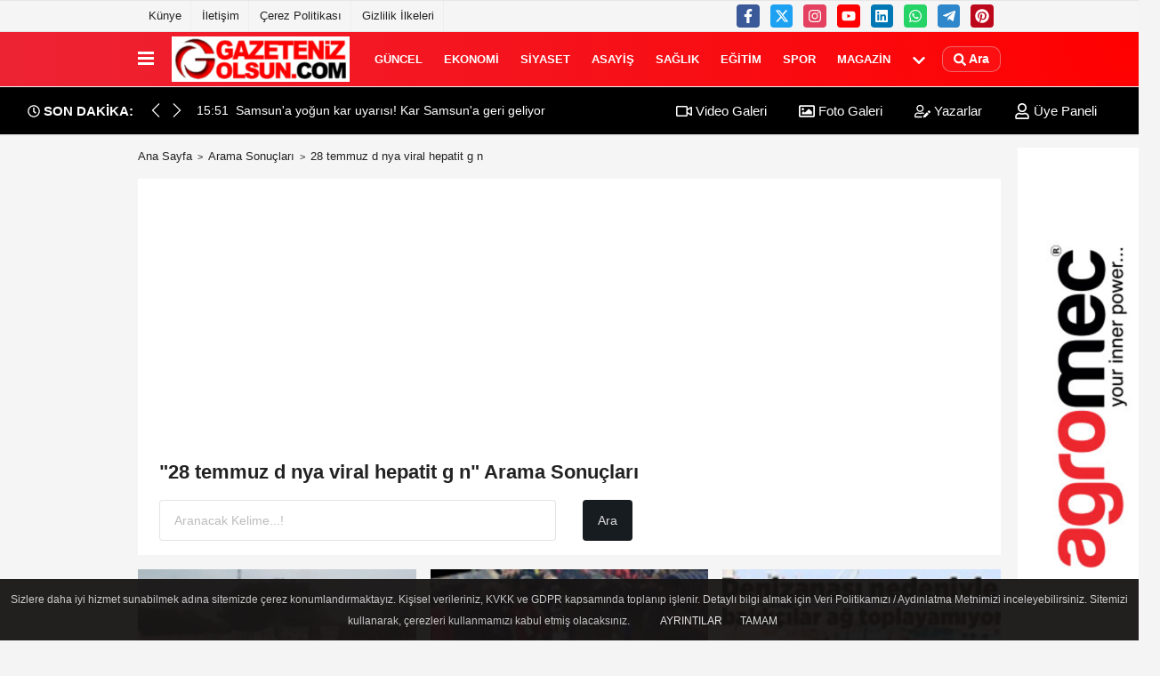

--- FILE ---
content_type: text/html; charset=UTF-8
request_url: https://www.gazetenizolsun.com/haber/28-temmuz-d-nya-viral-hepatit-g-n/20
body_size: 15374
content:
<!DOCTYPE html><html lang="tr-TR"><head> <title>28 temmuz d nya viral hepatit g n haberleri</title> <meta name="format-detection" content="telephone=no"/> <meta charset="utf-8"> <meta http-equiv="x-dns-prefetch-control" content="on" /> <link rel="dns-prefetch preconnect" href="https://www.google-analytics.com" > <link rel="dns-prefetch preconnect" href="https://fonts.googleapis.com"> <link rel="dns-prefetch preconnect" href="https://cdn2.admatic.com.tr"> <link rel="dns-prefetch preconnect" href="//onesignal.com"> <link rel="dns-prefetch preconnect" href="//www.facebook.com"> <link rel="dns-prefetch preconnect" href="//connect.facebook.net"> <link rel="dns-prefetch preconnect" href="//platform.twitter.com"> <link rel="dns-prefetch preconnect" href="//stats.g.doubleclick.net"> <meta id="meta-viewport" name="viewport" content="width=1200"><meta name="description" content="28 temmuz d nya viral hepatit g n haberleri, en son 28 temmuz d nya viral hepatit g n haberleri, 28 temmuz d nya viral hepatit g n haberi" /> <link rel="canonical" href="https://www.gazetenizolsun.com/haber/28-temmuz-d-nya-viral-hepatit-g-n/"/> <meta name="content-language" content="tr"> <meta http-equiv="pragma" content="no-cache"> <meta http-equiv="content-language" content="tr"/> <meta property="og:site_name" content="Samsun Haber Gazeteniz Olsun"/> <meta property="og:title" content="Güncel Haberler | Samsun Haberleri | Gazeteniz Olsun"/> <meta property="og:description" content="28 temmuz d nya viral hepatit g n haberleri, en son 28 temmuz d nya viral hepatit g n haberleri, 28 temmuz d nya viral hepatit g n haberi"/> <meta property="og:image" content="https://www.gazetenizolsun.com/images/genel/sociallogo.png"/> <meta property="og:locale" content="tr_TR"/> <meta property="og:url" content="https://www.gazetenizolsun.com/haber/28-temmuz-d-nya-viral-hepatit-g-n/"/> <meta name="twitter:card" content="summary"/> <meta name="twitter:site" content="@"/> <meta name="twitter:creator" content="@"/> <meta name="twitter:url" content="https://www.gazetenizolsun.com"/> <meta name="twitter:title" content=""/> <meta name="twitter:description" content="28 temmuz d nya viral hepatit g n haberleri, en son 28 temmuz d nya viral hepatit g n haberleri, 28 temmuz d nya viral hepatit g n haberi"/> <meta name="twitter:image:src" content="https://www.gazetenizolsun.com/images/genel/sociallogo.png"/> <meta name="twitter:domain" content="https://www.gazetenizolsun.com"/> <link rel="shortcut icon" type="image/x-icon" href="https://www.gazetenizolsun.com/favicon.ico"> <link rel="apple-touch-icon" href="https://www.gazetenizolsun.com/favicon.ico"> <meta name="theme-color" content="#ebe7e6"/><meta name="apple-mobile-web-app-status-bar-style" content="#ebe7e6"><meta name="msapplication-navbutton-color" content="#ebe7e6"> <link rel="manifest" href="https://www.gazetenizolsun.com/manifest.json"><link rel="preload" as="style" href="https://www.gazetenizolsun.com/template/prime/assets/css/app.php?v=2024050209381720251231165514" /><link rel="preload" as="script" href="https://www.gazetenizolsun.com/template/prime/assets/js/app.js?v=2024050209381720251231165514" /><link rel="stylesheet" type="text/css" media='all' href="https://www.gazetenizolsun.com/template/prime/assets/css/app.php?v=2024050209381720251231165514"/> <script type="text/javascript"> var facebookApp = '';	var facebookAppVersion = 'v10.0'; var twitter_username = ''; var reklamtime = "10000"; var domainname = "https://www.gazetenizolsun.com"; var splashcookie = null; var splashtime = null;	var _TOKEN = "71ef02683fe631020e5fc0e0cc979b72"; </script> <script data-schema="organization" type="application/ld+json"> { "@context": "https://schema.org", "@type": "Organization", "name": "Samsun Haber Gazeteniz Olsun", "url": "https://www.gazetenizolsun.com", "logo": { "@type": "ImageObject",	"url": "https://www.gazetenizolsun.com/images/genel/LOGO2-TASARIM_2.jpg",	"width": 360, "height": 90}, "sameAs": [ "https://www.facebook.com/gazetenizolsun55/", "https://www.youtube.com/c/GazetenizOlsunTV/videos", "https://twitter.com/gazetenizolsun", "https://www.instagram.com/gazeteniz_olsun/", "https://www.linkedin.com/in/gazetenizolsun/", "", "" ] } </script> <script type="application/ld+json"> { "@context": "https://schema.org", "@type": "WebSite", "url": "https://www.gazetenizolsun.com/", "potentialAction": { "@type": "SearchAction", "target": "https://www.gazetenizolsun.com/arama/?q={search_term}", "query-input": "required name=search_term" } } </script> <script src="https://www.gazetenizolsun.com/reg-sw.js?v=2024050209381720251231165514" defer></script><!-- Google tag (gtag.js) --><script async src="https://www.googletagmanager.com/gtag/js?id=G-XWWB38X697"></script><script> window.dataLayer = window.dataLayer || []; function gtag(){dataLayer.push(arguments);} gtag('js', new Date()); gtag('config', 'G-XWWB38X697');</script><meta name="robots" content="noindex,follow" /></head> <body class=""> <div class="container position-relative"><div class="sabit-reklam "></div><div class="sabit-reklam sag-sabit "><div class=" text-center" ><div class=" mb15"><img data-src="https://www.gazetenizolsun.com/images/reklam/agro_1.jpg" alt="Reklam" class="img-fluid lazy" /></div></div></div></div> <div class="container-fluid d-md-block d-none header-border"><div class="container d-md-block d-none"><div class="row"><div class="col-md-7"><ul class="nav text-12 float-left"> <li><a class="nav-link-top" href="https://www.gazetenizolsun.com/s/kunye-1.html" title="Künye" rel="external">Künye</a></li><li><a class="nav-link-top" href="https://www.gazetenizolsun.com/iletisim.html" title="İletişim" rel="external">İletişim</a></li><li><a class="nav-link-top" href="https://www.gazetenizolsun.com/s/cerez-politikasi-34.html" title="Çerez Politikası" rel="external">Çerez Politikası</a></li><li><a class="nav-link-top" href="https://www.gazetenizolsun.com/s/gizlilik-ilkeleri-42.html" title="Gizlilik İlkeleri" rel="external">Gizlilik İlkeleri</a></li> </ul></div><div class="col-md-5"><div class="my-1 float-right"> <a href="https://www.facebook.com/gazetenizolsun55/" title="https://www.facebook.com/gazetenizolsun55/" target="_blank" rel="noopener" class="bg-facebook btn btn-icon-top rounded mr-2"><svg width="16" height="16" class="svg-wh"> <use xlink:href="https://www.gazetenizolsun.com/template/prime/assets/img/spritesvg.svg#facebook-f" /> </svg> </a> <a href="https://twitter.com/gazetenizolsun" title="https://twitter.com/gazetenizolsun" target="_blank" rel="noopener" class="bg-twitter btn btn-icon-top rounded mr-2"><svg width="16" height="16" class="svg-wh"> <use xlink:href="https://www.gazetenizolsun.com/template/prime/assets/img/spritesvg.svg#twitterx" /> </svg> </a> <a href="https://www.instagram.com/gazeteniz_olsun/" title="https://www.instagram.com/gazeteniz_olsun/" target="_blank" rel="noopener" class="bg-instagram btn btn-icon-top rounded mr-2"><svg width="16" height="16" class="svg-wh"> <use xlink:href="https://www.gazetenizolsun.com/template/prime/assets/img/spritesvg.svg#instagram" /> </svg> </a> <a href="https://www.youtube.com/c/GazetenizOlsunTV/videos" title="https://www.youtube.com/c/GazetenizOlsunTV/videos" target="_blank" rel="noopener" class="bg-youtube btn btn-icon-top rounded mr-2"><svg width="16" height="16" class="svg-wh"> <use xlink:href="https://www.gazetenizolsun.com/template/prime/assets/img/spritesvg.svg#youtube" /> </svg> </a> <a href="https://www.linkedin.com/in/gazetenizolsun/" title="https://www.linkedin.com/in/gazetenizolsun/" target="_blank" rel="noopener" class="bg-linkedin btn btn-icon-top rounded mr-2"><svg width="16" height="16" class="svg-wh"> <use xlink:href="https://www.gazetenizolsun.com/template/prime/assets/img/spritesvg.svg#linkedin" /> </svg> </a> <a href="https://api.whatsapp.com/send?phone=905355684800" target="_blank" rel="noopener" class="bg-whatsapp btn btn-icon-top rounded mr-2" title="05355684800"><svg width="16" height="16" class="svg-wh"> <use xlink:href="https://www.gazetenizolsun.com/template/prime/assets/img/spritesvg.svg#whatsapp" /> </svg> </a> <a href="admin" target="_blank" rel="noopener" class="bg-telegram btn btn-icon-top rounded mr-2" title="admin"><svg width="16" height="16" class="svg-wh"> <use xlink:href="https://www.gazetenizolsun.com/template/prime/assets/img/spritesvg.svg#telegram" /> </svg> </a> <a href="https://tr.pinterest.com/gazetenizolsun/" target="_blank" rel="noopener" class="bg-pinterest btn btn-icon-top rounded mr-2" title="https://tr.pinterest.com/gazetenizolsun/"><svg width="16" height="16" class="svg-wh"> <use xlink:href="https://www.gazetenizolsun.com/template/prime/assets/img/spritesvg.svg#pinterest" /> </svg> </a> </div></div> </div> </div></div> <div class="header-border"></div> <nav class="d-print-none navbar navbar-expand-lg bg-white align-items-center header box-shadow-menu"> <div class="container"><div class="menu" data-toggle="modal" data-target="#menu-aside" data-toggle-class="modal-open-aside"> <span class="menu-item"></span> <span class="menu-item"></span> <span class="menu-item"></span> </div> <a class="navbar-brand logo align-items-center" href="https://www.gazetenizolsun.com" title="Güncel Haberler | Samsun Haberleri | Gazeteniz Olsun"><picture> <source data-srcset="https://www.gazetenizolsun.com/images/genel/LOGO2-TASARIM.webp?v=2024050209381720251231165514" type="image/webp" class="img-fluid logoh"> <source data-srcset="https://www.gazetenizolsun.com/images/genel/LOGO2-TASARIM_2.jpg?v=2024050209381720251231165514" type="image/jpeg" class="img-fluid logoh"> <img src="https://www.gazetenizolsun.com/images/genel/LOGO2-TASARIM_2.jpg?v=2024050209381720251231165514" alt="Anasayfa" class="img-fluid logoh" width="100%" height="100%"></picture></a> <ul class="navbar-nav mr-auto font-weight-bolder nav-active-border bottom b-primary d-none d-md-flex"> <li class="nav-item text-uppercase"><a class="nav-link text-uppercase" href="https://www.gazetenizolsun.com/guncel/" title="GÜNCEL" rel="external" >GÜNCEL</a></li><li class="nav-item text-uppercase"><a class="nav-link text-uppercase" href="https://www.gazetenizolsun.com/ekonomi/" title="EKONOMİ" rel="external" >EKONOMİ</a></li><li class="nav-item text-uppercase"><a class="nav-link text-uppercase" href="https://www.gazetenizolsun.com/siyaset/" title="SİYASET" rel="external" >SİYASET</a></li><li class="nav-item text-uppercase"><a class="nav-link text-uppercase" href="https://www.gazetenizolsun.com/asayis/" title="ASAYİŞ" rel="external" >ASAYİŞ</a></li><li class="nav-item text-uppercase"><a class="nav-link text-uppercase" href="https://www.gazetenizolsun.com/saglik/" title="SAĞLIK" rel="external" >SAĞLIK</a></li><li class="nav-item text-uppercase"><a class="nav-link text-uppercase" href="https://www.gazetenizolsun.com/egitim/" title="EĞİTİM" rel="external" >EĞİTİM</a></li><li class="nav-item text-uppercase"><a class="nav-link text-uppercase" href="https://www.gazetenizolsun.com/spor/" title="SPOR" rel="external" >SPOR</a></li><li class="nav-item text-uppercase"><a class="nav-link text-uppercase" href="https://www.gazetenizolsun.com/magazin/" title="MAGAZİN" rel="external" >MAGAZİN</a></li> <li class="nav-item dropdown dropdown-hover"> <a title="tümü" href="#" class="nav-link text-uppercase"><svg width="16" height="16" class="svg-bl text-16"><use xlink:href="https://www.gazetenizolsun.com/template/prime/assets/img/sprite.svg#chevron-down"></use></svg></a> <div class="dropdown-menu px-2 py-2"> <a class="d-block p-1 text-nowrap nav-link" href="https://www.gazetenizolsun.com/samsun-hava-durumu/" title="SAMSUN HAVA DURUMU">SAMSUN HAVA DURUMU</a> <a class="d-block p-1 text-nowrap nav-link" href="https://www.gazetenizolsun.com/bolge/" title="BÖLGE">BÖLGE</a> <a class="d-block p-1 text-nowrap nav-link" href="https://www.gazetenizolsun.com/dunya/" title="DÜNYA">DÜNYA</a> <a class="d-block p-1 text-nowrap nav-link" href="https://www.gazetenizolsun.com/samsunspor-haberleri/" title="SAMSUNSPOR HABERLERİ">SAMSUNSPOR HABERLERİ</a> <a class="d-block p-1 text-nowrap nav-link" href="https://www.gazetenizolsun.com/samsun-haber/" title="SAMSUN HABER">SAMSUN HABER</a> <a class="d-block p-1 text-nowrap nav-link" href="https://www.gazetenizolsun.com/roportaj/" title="RÖPORTAJ">RÖPORTAJ</a> <a class="d-block p-1 text-nowrap nav-link" href="https://www.gazetenizolsun.com/bafra-haber/" title="BAFRA HABER">BAFRA HABER</a> <a class="d-block p-1 text-nowrap nav-link" href="https://www.gazetenizolsun.com/yerel/" title="YEREL">YEREL</a> <a class="d-block p-1 text-nowrap nav-link" href="https://www.gazetenizolsun.com/yasam/" title="YAŞAM">YAŞAM</a> <a class="d-block p-1 text-nowrap nav-link" href="https://www.gazetenizolsun.com/teknoloji/" title="TEKNOLOJİ">TEKNOLOJİ</a> </div> </li> </ul> <ul class="navbar-nav ml-auto align-items-center font-weight-bolder"> <li class="nav-item"><a href="javascript:;" data-toggle="modal" data-target="#search-box" class="search-button nav-link py-1" title="Arama"><svg class="svg-bl" width="14" height="18"> <use xlink:href="https://www.gazetenizolsun.com/template/prime/assets/img/spritesvg.svg#search" /> </svg> <span> Ara</span></a></li> </ul> </div></nav></header><div class="container-fluid d-md-block sondakika-bg d-print-none"> <div class="row py-s px-3"> <div class="col-md-5"> <div class="d-flex justify-content-between align-items-center"> <div class="font-weight-bold mr-3 text-nowrap d-none d-md-block text-16 "><svg class="svg-wh-2xx" width="14" height="14"><use xlink:href="https://www.gazetenizolsun.com/template/prime/assets/img/sprite.svg#clock"></use></svg> SON DAKİKA:</div> <div class="sondakika"> <div class="swiper-container last-minute"> <div class="swiper-wrapper"> <div class="swiper-slide"> <a href="https://www.gazetenizolsun.com/salipazari-nda-esnafin-karari-pusula-sari-halit-celebi-nden-destek-cagrisi/61049/" title="Salıpazarı'nda esnafın kararı pusula sarı, Halit Çelebi'nden destek çağrısı " rel="external" class="d-flex align-items-center text-nowrap text-14"> <div class="mr-2">18:57</div> <div class="text-nowrap last-minute-text">Salıpazarı'nda esnafın kararı pusula sarı, Halit Çelebi'nden destek çağrısı </div> </a> </div> <div class="swiper-slide"> <a href="https://www.gazetenizolsun.com/samsun-a-yogun-kar-uyarisi-kar-samsun-a-geri-geliyor/61048/" title="Samsun'a yoğun kar uyarısı! Kar Samsun'a geri geliyor" rel="external" class="d-flex align-items-center text-nowrap text-14"> <div class="mr-2">15:51</div> <div class="text-nowrap last-minute-text">Samsun'a yoğun kar uyarısı! Kar Samsun'a geri geliyor</div> </a> </div> <div class="swiper-slide"> <a href="https://www.gazetenizolsun.com/baskan-ziya-uzun-paylasti-hizmet-is-yeniden-turkiye-nin-en-buyuk-isci-sendikasi/61047/" title="Başkan Ziya Uzun Paylaştı: Hizmet-İş yeniden Türkiye'nin en büyük işçi sendikası" rel="external" class="d-flex align-items-center text-nowrap text-14"> <div class="mr-2">13:39</div> <div class="text-nowrap last-minute-text">Başkan Ziya Uzun Paylaştı: Hizmet-İş yeniden Türkiye'nin en büyük işçi sendikası</div> </a> </div> <div class="swiper-slide"> <a href="https://www.gazetenizolsun.com/elayis-tavsan-medical-park-ta-saglik-kontrolunden-gecti/61046/" title="Elayis Tavsan Medical Park’ta sağlık kontrolünden geçti" rel="external" class="d-flex align-items-center text-nowrap text-14"> <div class="mr-2">12:24</div> <div class="text-nowrap last-minute-text">Elayis Tavsan Medical Park’ta sağlık kontrolünden geçti</div> </a> </div> <div class="swiper-slide"> <a href="https://www.gazetenizolsun.com/istanbul-da-bir-samsunspor-taraftari-kendini-bogazin-soguk-sularina-atti/61045/" title="İstanbul'da bir Samsunspor taraftarı kendini boğazın soğuk sularına attı" rel="external" class="d-flex align-items-center text-nowrap text-14"> <div class="mr-2">10:03</div> <div class="text-nowrap last-minute-text">İstanbul'da bir Samsunspor taraftarı kendini boğazın soğuk sularına attı</div> </a> </div> <div class="swiper-slide"> <a href="https://www.gazetenizolsun.com/elayis-tavsan-samsunspor-da-elayis-tavsan-kimdir/61043/" title="Elayis Tavsan Samsunspor'da Elayis Tavsan kimdir?" rel="external" class="d-flex align-items-center text-nowrap text-14"> <div class="mr-2">00:31</div> <div class="text-nowrap last-minute-text">Elayis Tavsan Samsunspor'da Elayis Tavsan kimdir?</div> </a> </div> <div class="swiper-slide"> <a href="https://www.gazetenizolsun.com/genclerbirligi-samsunspor-maci-canli-yayin-saat-kacta-hangi-kanalda/61042/" title="Gençlerbirliği Samsunspor maçı canlı yayın saat kaçta hangi kanalda?" rel="external" class="d-flex align-items-center text-nowrap text-14"> <div class="mr-2">00:10</div> <div class="text-nowrap last-minute-text">Gençlerbirliği Samsunspor maçı canlı yayın saat kaçta hangi kanalda?</div> </a> </div> </div> <div class="swiper-button-next"><svg width="18" height="18"><use xlink:href="https://www.gazetenizolsun.com/template/prime/assets/img/sprite.svg#chevron-right"></use></svg></div> <div class="swiper-button-prev"><svg width="18" height="18"><use xlink:href="https://www.gazetenizolsun.com/template/prime/assets/img/sprite.svg#chevron-left"></use></svg></div> </div> </div> </div> </div> <div class="col-md-7 d-none d-md-block"> <div class="text-right text-16"><a href="https://www.gazetenizolsun.com/video-galeri/" class="px-3" title="Video Galeri" rel="external"><svg class="svg-whss" width="18" height="18"> <use xlink:href="https://www.gazetenizolsun.com/template/prime/assets/img/sprite.svg#video" /> </svg> Video Galeri</a> <a href="https://www.gazetenizolsun.com/foto-galeri/" class="px-3" title="Foto Galeri" rel="external"><svg class="svg-whss" width="18" height="18"> <use xlink:href="https://www.gazetenizolsun.com/template/prime/assets/img/sprite.svg#image" /> </svg> Foto Galeri</a> <a href="https://www.gazetenizolsun.com/kose-yazarlari/" class="px-3" title="Köşe Yazarları" rel="external"><svg class="svg-whss" width="18" height="18"> <use xlink:href="https://www.gazetenizolsun.com/template/prime/assets/img/sprite.svg#user-edit" /> </svg> Yazarlar</a> <a class="px-3" href="https://www.gazetenizolsun.com/kullanici-girisi/" rel="external"><svg class="svg-whss" width="18" height="18"> <use xlink:href="https://www.gazetenizolsun.com/template/prime/assets/img/sprite.svg#user" /> </svg> Üye Paneli</a> </div> </div> </div></div> <main class="container my-3"> <nav aria-label="breadcrumb"> <ol class="breadcrumb justify-content-left"> <li class="breadcrumb-item"><a href="https://www.gazetenizolsun.com" title="Ana Sayfa">Ana Sayfa</a></li> <li class="breadcrumb-item active" aria-current="page">Arama Sonuçları</li> <li class="breadcrumb-item active" aria-current="page">28 temmuz d nya viral hepatit g n</li> </ol> </nav> <div class="bg-white py-3 d-md-block my-3"> <h1 class="seoh1">28 temmuz d nya viral hepatit g n haberleri</h1> <div class="px-4 text-22 font-weight-bold">"28 temmuz d nya viral hepatit g n" Arama Sonuçları</div> <div class="px-4 mt-3"> <form action="https://www.gazetenizolsun.com/template/prime/search.php" method="get"> <div class="row"> <div class="col-9 col-md-6"> <input required minlength="3" autocomplete="off" class="form-control form-control-lg" style="width:100%;" type="text" name="q" placeholder="Aranacak Kelime...!"> <input type="hidden" name="type" value="1"> <input type="hidden" name="token" value="71ef02683fe631020e5fc0e0cc979b72"> </div> <div class="col-3 col-md-3"> <input type="submit" name="submit" class="btn bg-dark btn-lg" value="Ara"/> </div> </div></form> </div> </div> <div class="row"> <div class="col-md-12"> <div class="row row-sm list-grouped"> <div class="col-md-4"> <a class="list-item block block-shadow" href="https://www.gazetenizolsun.com/guncel/ulkuculer-samsun-da-yurudu/25799/" rel="external" title="Ülkücüler Samsun&#039;da yürüdü!"> <img src="https://www.gazetenizolsun.com/template/prime/assets/img/313x170.jpg?v=2024050209381720251231165514" data-src="https://www.gazetenizolsun.com/images/haberler/thumbs2/2018/05/ulkuculer-samsun-da-yurudu_1f8cd.jpg" width="384" height="208" alt="Ülkücüler Samsun&#039;da yürüdü!" class="img-fluid lazy maxh3"/> <div class="list-content"> <div class="list-body "> <div class="list-title h-2x">Ülkücüler Samsun&#039;da yürüdü!</div> </div> </div> </a> </div> <div class="clearfix"></div> <div class="col-md-4"> <a class="list-item block block-shadow" href="https://www.gazetenizolsun.com/spor/fenerbahce-besiktas-maci-neden-tatil-edildi/25542/" rel="external" title="Fenerbahçe-Beşiktaş maçı neden tatil edildi?"> <img src="https://www.gazetenizolsun.com/template/prime/assets/img/313x170.jpg?v=2024050209381720251231165514" data-src="https://www.gazetenizolsun.com/images/haberler/thumbs2/2018/04/fenerbahce-besiktas-maci-neden-tatil-edildi_b8040.jpg" width="384" height="208" alt="Fenerbahçe-Beşiktaş maçı neden tatil edildi?" class="img-fluid lazy maxh3"/> <div class="list-content"> <div class="list-body "> <div class="list-title h-2x">Fenerbahçe-Beşiktaş maçı neden tatil edildi?</div> </div> </div> </a> </div> <div class="clearfix"></div> <div class="col-md-4"> <a class="list-item block block-shadow" href="https://www.gazetenizolsun.com/bolge/caca-avini-surduren-balikcilar-aglarini-cekemez-hale-geldi/25517/" rel="external" title="Çaça avını sürdüren balıkçılar ağlarını çekemez hale geldi"> <img src="https://www.gazetenizolsun.com/template/prime/assets/img/313x170.jpg?v=2024050209381720251231165514" data-src="https://www.gazetenizolsun.com/images/haberler/thumbs2/2018/04/caca-avini-surduren-balikcilar-aglarini-cekemez-hale-geldi_e95bb.jpg" width="384" height="208" alt="Çaça avını sürdüren balıkçılar ağlarını çekemez hale geldi" class="img-fluid lazy maxh3"/> <div class="list-content"> <div class="list-body "> <div class="list-title h-2x">Çaça avını sürdüren balıkçılar ağlarını çekemez hale geldi</div> </div> </div> </a> </div> <div class="clearfix"></div> <div class="col-md-4"> <a class="list-item block block-shadow" href="https://www.gazetenizolsun.com/saglik/sikayet-yaratan-kistten-buyuk-anadolu-hastanelerinde-kurtuldu/25343/" rel="external" title="Şikayet yaratan kistten Büyük Anadolu Hastaneleri'nde kurtuldu"> <img src="https://www.gazetenizolsun.com/template/prime/assets/img/313x170.jpg?v=2024050209381720251231165514" data-src="https://www.gazetenizolsun.com/images/haberler/thumbs2/sikayet-yaratan-kist-25d734411f78fe0bb3f1.jpg" width="384" height="208" alt="Şikayet yaratan kistten Büyük Anadolu Hastaneleri'nde kurtuldu" class="img-fluid lazy maxh3"/> <div class="list-content"> <div class="list-body "> <div class="list-title h-2x">Şikayet yaratan kistten Büyük Anadolu Hastaneleri'nde kurtuldu</div> </div> </div> </a> </div> <div class="clearfix"></div> <div class="col-md-4"> <a class="list-item block block-shadow" href="https://www.gazetenizolsun.com/saglik/karnimizdaki-canli-bombaya-dikkat/25337/" rel="external" title="Karnımızdaki canlı bombaya dikkat!"> <img src="https://www.gazetenizolsun.com/template/prime/assets/img/313x170.jpg?v=2024050209381720251231165514" data-src="https://www.gazetenizolsun.com/images/haberler/thumbs2/karnimizdaki-canli-b-4f601f29a93b1cb5cdeb.jpg" width="384" height="208" alt="Karnımızdaki canlı bombaya dikkat!" class="img-fluid lazy maxh3"/> <div class="list-content"> <div class="list-body "> <div class="list-title h-2x">Karnımızdaki canlı bombaya dikkat!</div> </div> </div> </a> </div> <div class="clearfix"></div> <div class="col-md-4"> <a class="list-item block block-shadow" href="https://www.gazetenizolsun.com/guncel/baskan-yilmaz-allah-nasip-ederse-susuz-koy-birakmayacagiz/25235/" rel="external" title="Başkan Yılmaz: Allah Nasip Ederse Susuz Köy Bırakmayacağız"> <img src="https://www.gazetenizolsun.com/template/prime/assets/img/313x170.jpg?v=2024050209381720251231165514" data-src="https://www.gazetenizolsun.com/images/haberler/thumbs2/baskan-yilmaz-allah--5b0a57cbdb50192ddcc2.jpg" width="384" height="208" alt="Başkan Yılmaz: Allah Nasip Ederse Susuz Köy Bırakmayacağız" class="img-fluid lazy maxh3"/> <div class="list-content"> <div class="list-body "> <div class="list-title h-2x">Başkan Yılmaz: Allah Nasip Ederse Susuz Köy Bırakmayacağız</div> </div> </div> </a> </div> <div class="clearfix"></div> <div class="col-md-4"> <a class="list-item block block-shadow" href="https://www.gazetenizolsun.com/yasam/organ-bagisi-atakumda-yeniden-can-buluyor/25184/" rel="external" title="Organ Bağışı Atakum’da yeniden can buluyor"> <img src="https://www.gazetenizolsun.com/template/prime/assets/img/313x170.jpg?v=2024050209381720251231165514" data-src="https://www.gazetenizolsun.com/images/haberler/thumbs2/organ-bagisi-atakumd-93dabd03573cf074a377.jpg" width="384" height="208" alt="Organ Bağışı Atakum’da yeniden can buluyor" class="img-fluid lazy maxh3"/> <div class="list-content"> <div class="list-body "> <div class="list-title h-2x">Organ Bağışı Atakum’da yeniden can buluyor</div> </div> </div> </a> </div> <div class="clearfix"></div> <div class="col-md-4"> <a class="list-item block block-shadow" href="https://www.gazetenizolsun.com/saglik/tuberkuloz-ince-bir-hastaliktir/25079/" rel="external" title="Tüberküloz ince bir hastalıktır!"> <img src="https://www.gazetenizolsun.com/template/prime/assets/img/313x170.jpg?v=2024050209381720251231165514" data-src="https://www.gazetenizolsun.com/images/haberler/thumbs2/tuberkuloz-ince-bir--45b1f32175358ebec87e.jpg" width="384" height="208" alt="Tüberküloz ince bir hastalıktır!" class="img-fluid lazy maxh3"/> <div class="list-content"> <div class="list-body "> <div class="list-title h-2x">Tüberküloz ince bir hastalıktır!</div> </div> </div> </a> </div> <div class="clearfix"></div> <div class="col-md-4"> <a class="list-item block block-shadow" href="https://www.gazetenizolsun.com/guncel/3-agustos-samsun-nobetci-eczane-listesi/44700/" rel="external" title="3 Ağustos Samsun nöbetçi eczane listesi"> <img src="https://www.gazetenizolsun.com/template/prime/assets/img/313x170.jpg?v=2024050209381720251231165514" data-src="https://www.gazetenizolsun.com/images/haberler/thumbs2/2021/08/3-agustos-samsun-nobetci-eczane-listesi_2eb67.jpg" width="384" height="208" alt="3 Ağustos Samsun nöbetçi eczane listesi" class="img-fluid lazy maxh3"/> <div class="list-content"> <div class="list-body "> <div class="list-title h-2x">3 Ağustos Samsun nöbetçi eczane listesi</div> </div> </div> </a> </div> <div class="clearfix"></div> <div class="col-md-4"> <a class="list-item block block-shadow" href="https://www.gazetenizolsun.com/teknoloji/siber-saldirilar-sadece-sirketler-icin-degil-ulkeler-icinde-tehdit/24895/" rel="external" title="Siber saldırılar sadece şirketler için değil, Ülkeler içinde tehdit!"> <img src="https://www.gazetenizolsun.com/template/prime/assets/img/313x170.jpg?v=2024050209381720251231165514" data-src="https://www.gazetenizolsun.com/images/haberler/thumbs2/siber-saldirilar-sad-0cf244b3858ed34bd630.jpg" width="384" height="208" alt="Siber saldırılar sadece şirketler için değil, Ülkeler içinde tehdit!" class="img-fluid lazy maxh3"/> <div class="list-content"> <div class="list-body "> <div class="list-title h-2x">Siber saldırılar sadece şirketler için değil, Ülkeler içinde tehdit!</div> </div> </div> </a> </div> <div class="clearfix"></div> <div class="col-md-4"> <a class="list-item block block-shadow" href="https://www.gazetenizolsun.com/saglik/uyku-bozuklugunuz-norolojik-olabilir/24842/" rel="external" title="Uyku bozukluğunuz nörolojik olabilir!"> <img src="https://www.gazetenizolsun.com/template/prime/assets/img/313x170.jpg?v=2024050209381720251231165514" data-src="https://www.gazetenizolsun.com/images/haberler/thumbs2/uyku-bozuklugunuz-no-03c2a81289412c70418a.jpg" width="384" height="208" alt="Uyku bozukluğunuz nörolojik olabilir!" class="img-fluid lazy maxh3"/> <div class="list-content"> <div class="list-body "> <div class="list-title h-2x">Uyku bozukluğunuz nörolojik olabilir!</div> </div> </div> </a> </div> <div class="clearfix"></div> <div class="col-md-4"> <a class="list-item block block-shadow" href="https://www.gazetenizolsun.com/samsun-haber/nihat-hatipoglu-ne-zaman-samsuna-geliyor/24494/" rel="external" title="Nihat Hatipoğlu ne zaman Samsun'a geliyor?"> <img src="https://www.gazetenizolsun.com/template/prime/assets/img/313x170.jpg?v=2024050209381720251231165514" data-src="https://www.gazetenizolsun.com/images/haberler/thumbs2/nihat-hatipoglu-ne-z-ba58a25b805fb5495b63.jpg" width="384" height="208" alt="Nihat Hatipoğlu ne zaman Samsun'a geliyor?" class="img-fluid lazy maxh3"/> <div class="list-content"> <div class="list-body "> <div class="list-title h-2x">Nihat Hatipoğlu ne zaman Samsun'a geliyor?</div> </div> </div> </a> </div> <div class="clearfix"></div> <div class="col-md-4"> <a class="list-item block block-shadow" href="https://www.gazetenizolsun.com/saglik/omuz-agrisini-dikkate-alin/24465/" rel="external" title="Omuz Ağrısını dikkate alın"> <img src="https://www.gazetenizolsun.com/template/prime/assets/img/313x170.jpg?v=2024050209381720251231165514" data-src="https://www.gazetenizolsun.com/images/haberler/thumbs2/omuz-agrisini-dikkat-659f59b37c9ff1ed26e2.jpg" width="384" height="208" alt="Omuz Ağrısını dikkate alın" class="img-fluid lazy maxh3"/> <div class="list-content"> <div class="list-body "> <div class="list-title h-2x">Omuz Ağrısını dikkate alın</div> </div> </div> </a> </div> <div class="clearfix"></div> <div class="col-md-4"> <a class="list-item block block-shadow" href="https://www.gazetenizolsun.com/saglik/buyuk-anadolu-hastaneleri-normal-doguma-tesvik-ediyor/24298/" rel="external" title="Büyük Anadolu Hastaneleri normal doğuma teşvik ediyor"> <img src="https://www.gazetenizolsun.com/template/prime/assets/img/313x170.jpg?v=2024050209381720251231165514" data-src="https://www.gazetenizolsun.com/images/haberler/thumbs2/buyuk-anadolu-hastan-658b1e794df48fbac256.jpg" width="384" height="208" alt="Büyük Anadolu Hastaneleri normal doğuma teşvik ediyor" class="img-fluid lazy maxh3"/> <div class="list-content"> <div class="list-body "> <div class="list-title h-2x">Büyük Anadolu Hastaneleri normal doğuma teşvik ediyor</div> </div> </div> </a> </div> <div class="clearfix"></div> <div class="col-md-4"> <a class="list-item block block-shadow" href="https://www.gazetenizolsun.com/teknoloji/whatsapp-gidiyor-ptt-messenger-geliyor/24270/" rel="external" title="WhatsApp gidiyor, Ptt Messenger geliyor!"> <img src="https://www.gazetenizolsun.com/template/prime/assets/img/313x170.jpg?v=2024050209381720251231165514" data-src="https://www.gazetenizolsun.com/images/haberler/thumbs2/whatsapp-gidiyor-ptt-1276394add3f872978aa.jpg" width="384" height="208" alt="WhatsApp gidiyor, Ptt Messenger geliyor!" class="img-fluid lazy maxh3"/> <div class="list-content"> <div class="list-body "> <div class="list-title h-2x">WhatsApp gidiyor, Ptt Messenger geliyor!</div> </div> </div> </a> </div> <div class="clearfix"></div> <div class="col-md-4"> <a class="list-item block block-shadow" href="https://www.gazetenizolsun.com/saglik/acil-servislerde-yeni-donem-basliyor/24221/" rel="external" title="Acil Servislerde Yeni Dönem başlıyor"> <img src="https://www.gazetenizolsun.com/template/prime/assets/img/313x170.jpg?v=2024050209381720251231165514" data-src="https://www.gazetenizolsun.com/images/haberler/thumbs2/acil-servislerde-yen-c48850c8f11c99cb5738.gif" width="384" height="208" alt="Acil Servislerde Yeni Dönem başlıyor" class="img-fluid lazy maxh3"/> <div class="list-content"> <div class="list-body "> <div class="list-title h-2x">Acil Servislerde Yeni Dönem başlıyor</div> </div> </div> </a> </div> <div class="clearfix"></div> <div class="col-md-4"> <a class="list-item block block-shadow" href="https://www.gazetenizolsun.com/asayis/atakumda-asayis-ve-narkotik-uygulamasi/24193/" rel="external" title="Atakum'da asayiş ve narkotik uygulaması"> <img src="https://www.gazetenizolsun.com/template/prime/assets/img/313x170.jpg?v=2024050209381720251231165514" data-src="https://www.gazetenizolsun.com/images/haberler/thumbs2/atakumda-asayis-ve-n-76ff485ea1ca5b3712f8.jpg" width="384" height="208" alt="Atakum'da asayiş ve narkotik uygulaması" class="img-fluid lazy maxh3"/> <div class="list-content"> <div class="list-body "> <div class="list-title h-2x">Atakum'da asayiş ve narkotik uygulaması</div> </div> </div> </a> </div> <div class="clearfix"></div> <div class="col-md-4"> <a class="list-item block block-shadow" href="https://www.gazetenizolsun.com/magazin/o-ses-turkiye-erken-final-yapiyor/24188/" rel="external" title="O Ses Türkiye Erken Final Yapıyor"> <img src="https://www.gazetenizolsun.com/template/prime/assets/img/313x170.jpg?v=2024050209381720251231165514" data-src="https://www.gazetenizolsun.com/images/haberler/thumbs2/o-ses-turkiye-erken--e9ca4a0b4ea6e9ca211f.jpg" width="384" height="208" alt="O Ses Türkiye Erken Final Yapıyor" class="img-fluid lazy maxh3"/> <div class="list-content"> <div class="list-body "> <div class="list-title h-2x">O Ses Türkiye Erken Final Yapıyor</div> </div> </div> </a> </div> <div class="clearfix"></div> <div class="col-md-4"> <a class="list-item block block-shadow" href="https://www.gazetenizolsun.com/guncel/turkiyenin-en-kalabalik-ilcesi-hangisi/24182/" rel="external" title="Türkiye'nin en kalabalık ilçesi hangisi?"> <img src="https://www.gazetenizolsun.com/template/prime/assets/img/313x170.jpg?v=2024050209381720251231165514" data-src="https://www.gazetenizolsun.com/images/haberler/thumbs2/turkiyenin-en-kalaba-e3246adc53c3712f3c1b.jpg" width="384" height="208" alt="Türkiye'nin en kalabalık ilçesi hangisi?" class="img-fluid lazy maxh3"/> <div class="list-content"> <div class="list-body "> <div class="list-title h-2x">Türkiye'nin en kalabalık ilçesi hangisi?</div> </div> </div> </a> </div> <div class="clearfix"></div> <div class="col-md-4"> <a class="list-item block block-shadow" href="https://www.gazetenizolsun.com/bolge/corum-belediye-baskani-muzaffer-kulcu-neden-istifa-ettigini-acikladi/24096/" rel="external" title="Çorum Belediye Başkanı Muzaffer Külcü neden istifa ettiğini açıkladı!"> <img src="https://www.gazetenizolsun.com/template/prime/assets/img/313x170.jpg?v=2024050209381720251231165514" data-src="https://www.gazetenizolsun.com/images/haberler/thumbs2/corum-belediye-baska-bc1fc3fd426d070f699e.jpg" width="384" height="208" alt="Çorum Belediye Başkanı Muzaffer Külcü neden istifa ettiğini açıkladı!" class="img-fluid lazy maxh3"/> <div class="list-content"> <div class="list-body "> <div class="list-title h-2x">Çorum Belediye Başkanı Muzaffer Külcü neden istifa ettiğini açıkladı!</div> </div> </div> </a> </div> <div class="clearfix"></div> <div class="col-md-4"> <a class="list-item block block-shadow" href="https://www.gazetenizolsun.com/siyaset/ak-parti-gonul-adimlari-samsunu-dinleyecek/24080/" rel="external" title="AK Parti Gönül Adımları Samsun’u dinleyecek"> <img src="https://www.gazetenizolsun.com/template/prime/assets/img/313x170.jpg?v=2024050209381720251231165514" data-src="https://www.gazetenizolsun.com/images/haberler/thumbs2/ak-parti-gonul-adiml-a147878a3ca82a0f77ee.jpg" width="384" height="208" alt="AK Parti Gönül Adımları Samsun’u dinleyecek" class="img-fluid lazy maxh3"/> <div class="list-content"> <div class="list-body "> <div class="list-title h-2x">AK Parti Gönül Adımları Samsun’u dinleyecek</div> </div> </div> </a> </div> <div class="clearfix"></div> <div class="col-md-4"> <a class="list-item block block-shadow" href="https://www.gazetenizolsun.com/guncel/12-ekim-samsun-nobetci-eczane/40187/" rel="external" title="12 Ekim Samsun nöbetçi eczane"> <img src="https://www.gazetenizolsun.com/template/prime/assets/img/313x170.jpg?v=2024050209381720251231165514" data-src="https://www.gazetenizolsun.com/images/haberler/thumbs2/2020/10/_90188.jpg" width="384" height="208" alt="12 Ekim Samsun nöbetçi eczane" class="img-fluid lazy maxh3"/> <div class="list-content"> <div class="list-body "> <div class="list-title h-2x">12 Ekim Samsun nöbetçi eczane</div> </div> </div> </a> </div> <div class="clearfix"></div> <div class="col-md-4"> <a class="list-item block block-shadow" href="https://www.gazetenizolsun.com/guncel/fatih-temiz-arcelikte-2017-fiyatlari-ile-alisveris-keyfi/23752/" rel="external" title="Fatih Temiz Arçelik'te 2017 fiyatları ile alışveriş keyfi"> <img src="https://www.gazetenizolsun.com/template/prime/assets/img/313x170.jpg?v=2024050209381720251231165514" data-src="https://www.gazetenizolsun.com/images/haberler/thumbs2/fatih-temiz-arcelikt-b73d62652fe78cd4a4b5.jpg" width="384" height="208" alt="Fatih Temiz Arçelik'te 2017 fiyatları ile alışveriş keyfi" class="img-fluid lazy maxh3"/> <div class="list-content"> <div class="list-body "> <div class="list-title h-2x">Fatih Temiz Arçelik'te 2017 fiyatları ile alışveriş keyfi</div> </div> </div> </a> </div> <div class="clearfix"></div> <div class="col-md-4"> <a class="list-item block block-shadow" href="https://www.gazetenizolsun.com/samsun-haber/samsun-da-elektrikler-neden-kesiliyor-elektrik-kesintilerine-aciklama/44694/" rel="external" title="Samsun&#039;da elektrikler neden kesiliyor? elektrik kesintilerine açıklama"> <img src="https://www.gazetenizolsun.com/template/prime/assets/img/313x170.jpg?v=2024050209381720251231165514" data-src="https://www.gazetenizolsun.com/images/haberler/thumbs2/2021/08/samsun-da-elektrikler-neden-kesiliyor-elektrik-kesintilerine-aciklama_805eb.jpg" width="384" height="208" alt="Samsun&#039;da elektrikler neden kesiliyor? elektrik kesintilerine açıklama" class="img-fluid lazy maxh3"/> <div class="list-content"> <div class="list-body "> <div class="list-title h-2x">Samsun&#039;da elektrikler neden kesiliyor? elektrik kesintilerine açıklama</div> </div> </div> </a> </div> <div class="clearfix"></div> <div class="col-md-4"> <a class="list-item block block-shadow" href="https://www.gazetenizolsun.com/asayis/carsambada-natkotik-baskini/23596/" rel="external" title="Çarşamba'da natkotik baskını"> <img src="https://www.gazetenizolsun.com/template/prime/assets/img/313x170.jpg?v=2024050209381720251231165514" data-src="https://www.gazetenizolsun.com/images/haberler/thumbs2/samsun-gazi-devlet-h-3787441a8d89d1050727.gif" width="384" height="208" alt="Çarşamba'da natkotik baskını" class="img-fluid lazy maxh3"/> <div class="list-content"> <div class="list-body "> <div class="list-title h-2x">Çarşamba'da natkotik baskını</div> </div> </div> </a> </div> <div class="clearfix"></div> <div class="col-md-4"> <a class="list-item block block-shadow" href="https://www.gazetenizolsun.com/samsun-hava-durumu/samsun-da-hava-bugun-nasil-olacak-14/44654/" rel="external" title="Samsun&#039;da hava bugün nasıl olacak!"> <img src="https://www.gazetenizolsun.com/template/prime/assets/img/313x170.jpg?v=2024050209381720251231165514" data-src="https://www.gazetenizolsun.com/images/haberler/thumbs2/2021/07/samsun-da-hava-bugun-nasil-olacak_6f97d.jpg" width="384" height="208" alt="Samsun&#039;da hava bugün nasıl olacak!" class="img-fluid lazy maxh3"/> <div class="list-content"> <div class="list-body "> <div class="list-title h-2x">Samsun&#039;da hava bugün nasıl olacak!</div> </div> </div> </a> </div> <div class="clearfix"></div> <div class="col-md-4"> <a class="list-item block block-shadow" href="https://www.gazetenizolsun.com/yasam/diyanet-senden-cikan-haberlere-sert-tepki/23450/" rel="external" title="Diyanet-Sen'den çıkan haberlere sert tepki"> <img src="https://www.gazetenizolsun.com/template/prime/assets/img/313x170.jpg?v=2024050209381720251231165514" data-src="https://www.gazetenizolsun.com/images/haberler/thumbs2/diyanet-senden-cikan-ea445c3062ee0baf0ab2.jpg" width="384" height="208" alt="Diyanet-Sen'den çıkan haberlere sert tepki" class="img-fluid lazy maxh3"/> <div class="list-content"> <div class="list-body "> <div class="list-title h-2x">Diyanet-Sen'den çıkan haberlere sert tepki</div> </div> </div> </a> </div> <div class="clearfix"></div> <div class="col-md-4"> <a class="list-item block block-shadow" href="https://www.gazetenizolsun.com/samsun-hava-durumu/samsun-da-hava-bugun-nasil-olacak-38/47526/" rel="external" title="Samsun&#039;da hava bugün nasıl olacak!"> <img src="https://www.gazetenizolsun.com/template/prime/assets/img/313x170.jpg?v=2024050209381720251231165514" data-src="https://www.gazetenizolsun.com/images/haberler/thumbs2/2022/03/samsun-da-hava-bugun-nasil-olacak_a30e9.jpg" width="384" height="208" alt="Samsun&#039;da hava bugün nasıl olacak!" class="img-fluid lazy maxh3"/> <div class="list-content"> <div class="list-body "> <div class="list-title h-2x">Samsun&#039;da hava bugün nasıl olacak!</div> </div> </div> </a> </div> <div class="clearfix"></div> <div class="col-md-4"> <a class="list-item block block-shadow" href="https://www.gazetenizolsun.com/saglik/bilgisayara-bakma-sendromu-nedir/23209/" rel="external" title="Bilgisayara Bakma Sendromu nedir?"> <img src="https://www.gazetenizolsun.com/template/prime/assets/img/313x170.jpg?v=2024050209381720251231165514" data-src="https://www.gazetenizolsun.com/images/haberler/thumbs2/bilgisayara-bakma-se-a87585db45e300f0fc77.jpg" width="384" height="208" alt="Bilgisayara Bakma Sendromu nedir?" class="img-fluid lazy maxh3"/> <div class="list-content"> <div class="list-body "> <div class="list-title h-2x">Bilgisayara Bakma Sendromu nedir?</div> </div> </div> </a> </div> <div class="clearfix"></div> <div class="col-md-4"> <a class="list-item block block-shadow" href="https://www.gazetenizolsun.com/ekonomi/tir-sisteminde-ulusoya-odul/23198/" rel="external" title="TIR sisteminde Ulusoy'a ödül"> <img src="https://www.gazetenizolsun.com/template/prime/assets/img/313x170.jpg?v=2024050209381720251231165514" data-src="https://www.gazetenizolsun.com/images/haberler/thumbs2/tir-sisteminde-uluso-13c0a5c1f58f53d5c1db.jpg" width="384" height="208" alt="TIR sisteminde Ulusoy'a ödül" class="img-fluid lazy maxh3"/> <div class="list-content"> <div class="list-body "> <div class="list-title h-2x">TIR sisteminde Ulusoy'a ödül</div> </div> </div> </a> </div> <div class="clearfix"></div> <div class="col-md-4"> <a class="list-item block block-shadow" href="https://www.gazetenizolsun.com/saglik/kulak-copu-kullanmak-zararli-mi/23176/" rel="external" title="Kulak çöpü kullanmak zararlı mı?"> <img src="https://www.gazetenizolsun.com/template/prime/assets/img/313x170.jpg?v=2024050209381720251231165514" data-src="https://www.gazetenizolsun.com/images/haberler/thumbs2/kulak-copu-kullanmak-c25191119dfe3a20c227.jpg" width="384" height="208" alt="Kulak çöpü kullanmak zararlı mı?" class="img-fluid lazy maxh3"/> <div class="list-content"> <div class="list-body "> <div class="list-title h-2x">Kulak çöpü kullanmak zararlı mı?</div> </div> </div> </a> </div> <div class="clearfix"></div> <div class="col-md-4"> <a class="list-item block block-shadow" href="https://www.gazetenizolsun.com/yasam/turkiye-dag-bisikleti-sampiyonasi-19-mayis-nebiyan-da-duzenlendi/49162/" rel="external" title="Türkiye Dağ Bisikleti Şampiyonası 19 Mayıs Nebiyan&#039;da düzenlendi"> <img src="https://www.gazetenizolsun.com/template/prime/assets/img/313x170.jpg?v=2024050209381720251231165514" data-src="https://www.gazetenizolsun.com/images/haberler/thumbs2/2022/07/turkiye-dag-bisikleti-sampiyonasi-19-mayis-nebiyan-da-duzenlendi_e8994.jpg" width="384" height="208" alt="Türkiye Dağ Bisikleti Şampiyonası 19 Mayıs Nebiyan&#039;da düzenlendi" class="img-fluid lazy maxh3"/> <div class="list-content"> <div class="list-body "> <div class="list-title h-2x">Türkiye Dağ Bisikleti Şampiyonası 19 Mayıs Nebiyan&#039;da düzenlendi</div> </div> </div> </a> </div> <div class="clearfix"></div> <div class="col-md-4"> <a class="list-item block block-shadow" href="https://www.gazetenizolsun.com/guncel/6-mart-samsun-nobetci-eczane-listesi/47527/" rel="external" title="6 Mart Samsun Nöbetçi Eczane Listesi"> <img src="https://www.gazetenizolsun.com/template/prime/assets/img/313x170.jpg?v=2024050209381720251231165514" data-src="https://www.gazetenizolsun.com/images/haberler/thumbs2/2022/03/6-mart-samsun-nobetci-eczane-listesi_c6907.jpg" width="384" height="208" alt="6 Mart Samsun Nöbetçi Eczane Listesi" class="img-fluid lazy maxh3"/> <div class="list-content"> <div class="list-body "> <div class="list-title h-2x">6 Mart Samsun Nöbetçi Eczane Listesi</div> </div> </div> </a> </div> <div class="clearfix"></div> <div class="col-md-4"> <a class="list-item block block-shadow" href="https://www.gazetenizolsun.com/saglik/ergenlik-doneminde-cocugunuzla-konusun/22822/" rel="external" title="Ergenlik döneminde çocuğunuzla konuşun"> <img src="https://www.gazetenizolsun.com/template/prime/assets/img/313x170.jpg?v=2024050209381720251231165514" data-src="https://www.gazetenizolsun.com/images/haberler/thumbs2/ergenlik-doneminde-c-ce249058877b34e23204.jpg" width="384" height="208" alt="Ergenlik döneminde çocuğunuzla konuşun" class="img-fluid lazy maxh3"/> <div class="list-content"> <div class="list-body "> <div class="list-title h-2x">Ergenlik döneminde çocuğunuzla konuşun</div> </div> </div> </a> </div> <div class="clearfix"></div> <div class="col-md-4"> <a class="list-item block block-shadow" href="https://www.gazetenizolsun.com/saglik/fraksiyonel-lazer-ile-cildinizi-yenileyin/22809/" rel="external" title="Fraksiyonel Lazer ile cildinizi yenileyin"> <img src="https://www.gazetenizolsun.com/template/prime/assets/img/313x170.jpg?v=2024050209381720251231165514" data-src="https://www.gazetenizolsun.com/images/haberler/thumbs2/fraksiyonel-lazer-il-e44d1586a0376f846627.jpg" width="384" height="208" alt="Fraksiyonel Lazer ile cildinizi yenileyin" class="img-fluid lazy maxh3"/> <div class="list-content"> <div class="list-body "> <div class="list-title h-2x">Fraksiyonel Lazer ile cildinizi yenileyin</div> </div> </div> </a> </div> <div class="clearfix"></div> <div class="col-md-4"> <a class="list-item block block-shadow" href="https://www.gazetenizolsun.com/saglik/polikistik-bobrek-hastaliginin-belirtileri-nelerdir/22683/" rel="external" title="Polikistik Böbrek Hastalığının Belirtileri Nelerdir ?"> <img src="https://www.gazetenizolsun.com/template/prime/assets/img/313x170.jpg?v=2024050209381720251231165514" data-src="https://www.gazetenizolsun.com/images/haberler/thumbs2/polikistik-bobrek-ha-1545a86335be4f54ba30.jpg" width="384" height="208" alt="Polikistik Böbrek Hastalığının Belirtileri Nelerdir ?" class="img-fluid lazy maxh3"/> <div class="list-content"> <div class="list-body "> <div class="list-title h-2x">Polikistik Böbrek Hastalığının Belirtileri Nelerdir ?</div> </div> </div> </a> </div> <div class="clearfix"></div> <div class="col-md-4"> <a class="list-item block block-shadow" href="https://www.gazetenizolsun.com/guncel/17-nisan-samsun-nobetci-eczane-2/48128/" rel="external" title="17 Nisan Samsun nöbetçi eczane"> <img src="https://www.gazetenizolsun.com/template/prime/assets/img/313x170.jpg?v=2024050209381720251231165514" data-src="https://www.gazetenizolsun.com/images/haberler/thumbs2/2022/04/17-nisan-samsun-nobetci-eczane_216b9.jpg" width="384" height="208" alt="17 Nisan Samsun nöbetçi eczane" class="img-fluid lazy maxh3"/> <div class="list-content"> <div class="list-body "> <div class="list-title h-2x">17 Nisan Samsun nöbetçi eczane</div> </div> </div> </a> </div> <div class="clearfix"></div> <div class="col-md-4"> <a class="list-item block block-shadow" href="https://www.gazetenizolsun.com/yasam/ata-tohumlari-honazda-koruma-altinda-ata-tohumlari-nedir/44690/" rel="external" title="Ata Tohumları Honaz’da Koruma Altında - Ata Tohumları nedir?"> <img src="https://www.gazetenizolsun.com/template/prime/assets/img/313x170.jpg?v=2024050209381720251231165514" data-src="https://www.gazetenizolsun.com/images/haberler/thumbs2/2021/08/ata-tohumlari-honazda-koruma-altinda-ata-tohumlari-nedir_d1443.jpg" width="384" height="208" alt="Ata Tohumları Honaz’da Koruma Altında - Ata Tohumları nedir?" class="img-fluid lazy maxh3"/> <div class="list-content"> <div class="list-body "> <div class="list-title h-2x">Ata Tohumları Honaz’da Koruma Altında - Ata Tohumları nedir?</div> </div> </div> </a> </div> <div class="clearfix"></div> <div class="col-md-4"> <a class="list-item block block-shadow" href="https://www.gazetenizolsun.com/guncel-layusel-nedir-layusel-ne-demek/22304/" rel="external" title="Layüsel nedir, layüsel ne demek?"> <picture> <source data-srcset="https://www.gazetenizolsun.com/images/haberler/2023/11/guncel-layusel-nedir-layusel-ne-demek-3079-twebp.webp" type="image/webp" class="img-fluid"> <source data-srcset="https://www.gazetenizolsun.com/images/haberler/2023/11/guncel-layusel-nedir-layusel-ne-demek-3079-t.jpg" type="image/jpeg" class="img-fluid"> <img src="https://www.gazetenizolsun.com/template/prime/assets/img/313x170.jpg?v=2024050209381720251231165514" data-src="https://www.gazetenizolsun.com/images/haberler/2023/11/guncel-layusel-nedir-layusel-ne-demek-3079-t.jpg" alt="Layüsel nedir, layüsel ne demek?" class="img-fluid lazy maxh3" width="384" height="208"></picture> <div class="list-content"> <div class="list-body "> <div class="list-title h-2x">Layüsel nedir, layüsel ne demek?</div> </div> </div> </a> </div> <div class="clearfix"></div> <div class="col-md-4"> <a class="list-item block block-shadow" href="https://www.gazetenizolsun.com/dunya/samsundan-kudus-umresi-basladi-iste-detaylar/22284/" rel="external" title="Samsun'dan Kudüs Umresi başladı, işte detaylar!"> <img src="https://www.gazetenizolsun.com/template/prime/assets/img/313x170.jpg?v=2024050209381720251231165514" data-src="https://www.gazetenizolsun.com/images/haberler/thumbs2/samsundan-kudus-umre-ce2ce7cb4497f1b9fd6f.jpg" width="384" height="208" alt="Samsun'dan Kudüs Umresi başladı, işte detaylar!" class="img-fluid lazy maxh3"/> <div class="list-content"> <div class="list-body "> <div class="list-title h-2x">Samsun'dan Kudüs Umresi başladı, işte detaylar!</div> </div> </div> </a> </div> <div class="clearfix"></div> <div class="col-md-4"> <a class="list-item block block-shadow" href="https://www.gazetenizolsun.com/saglik/prp-ve-mezoterapisi-tedavisi-nasil-uygulanir/22039/" rel="external" title="PRP ve Mezoterapisi tedavisi nasıl uygulanır?"> <img src="https://www.gazetenizolsun.com/template/prime/assets/img/313x170.jpg?v=2024050209381720251231165514" data-src="https://www.gazetenizolsun.com/images/haberler/thumbs2/prp-ve-mezoterapisi--bfb7660bb34090b0f0cc.jpg" width="384" height="208" alt="PRP ve Mezoterapisi tedavisi nasıl uygulanır?" class="img-fluid lazy maxh3"/> <div class="list-content"> <div class="list-body "> <div class="list-title h-2x">PRP ve Mezoterapisi tedavisi nasıl uygulanır?</div> </div> </div> </a> </div> <div class="clearfix"></div> <div class="col-md-4"> <a class="list-item block block-shadow" href="https://www.gazetenizolsun.com/saglik/hareketsiz-yasam-metabolizmayi-etkiliyor/21980/" rel="external" title="Hareketsiz yaşam metabolizmayı etkiliyor"> <img src="https://www.gazetenizolsun.com/template/prime/assets/img/313x170.jpg?v=2024050209381720251231165514" data-src="https://www.gazetenizolsun.com/images/haberler/thumbs2/hareketsiz-yasam-met-b3407b62518154d5605f.jpg" width="384" height="208" alt="Hareketsiz yaşam metabolizmayı etkiliyor" class="img-fluid lazy maxh3"/> <div class="list-content"> <div class="list-body "> <div class="list-title h-2x">Hareketsiz yaşam metabolizmayı etkiliyor</div> </div> </div> </a> </div> <div class="clearfix"></div> <div class="col-md-4"> <a class="list-item block block-shadow" href="https://www.gazetenizolsun.com/guncel/nail-kirmacinin-2017-dunya-gida-gunu-mesaji/21963/" rel="external" title="Nail KIRMACI'nın 2017 Dünya gıda günü mesajı"> <img src="https://www.gazetenizolsun.com/template/prime/assets/img/313x170.jpg?v=2024050209381720251231165514" data-src="https://www.gazetenizolsun.com/images/haberler/thumbs2/nail-kirmacinin-2017-7d7b9cc3172055e1812c.jpg" width="384" height="208" alt="Nail KIRMACI'nın 2017 Dünya gıda günü mesajı" class="img-fluid lazy maxh3"/> <div class="list-content"> <div class="list-body "> <div class="list-title h-2x">Nail KIRMACI'nın 2017 Dünya gıda günü mesajı</div> </div> </div> </a> </div> <div class="clearfix"></div> <div class="col-md-4"> <a class="list-item block block-shadow" href="https://www.gazetenizolsun.com/samsun/10-ekim-samsun-nobetci-eczane/40161/" rel="external" title="10 Ekim Samsun nöbetçi eczane"> <img src="https://www.gazetenizolsun.com/template/prime/assets/img/313x170.jpg?v=2024050209381720251231165514" data-src="https://www.gazetenizolsun.com/images/haberler/thumbs2/2020/10/10_ekim_samsun_nobetci_eczane_h40161_abde8.jpg" width="384" height="208" alt="10 Ekim Samsun nöbetçi eczane" class="img-fluid lazy maxh3"/> <div class="list-content"> <div class="list-body "> <div class="list-title h-2x">10 Ekim Samsun nöbetçi eczane</div> </div> </div> </a> </div> <div class="clearfix"></div> <div class="col-md-4"> <a class="list-item block block-shadow" href="https://www.gazetenizolsun.com/guncel/13-ekim-samsun-nobetci-eczane/40206/" rel="external" title="13 Ekim Samsun nöbetçi eczane"> <img src="https://www.gazetenizolsun.com/template/prime/assets/img/313x170.jpg?v=2024050209381720251231165514" data-src="https://www.gazetenizolsun.com/images/haberler/thumbs2/2020/10/13_ekim_samsun_nobetci_eczane_h40206_37c99.jpg" width="384" height="208" alt="13 Ekim Samsun nöbetçi eczane" class="img-fluid lazy maxh3"/> <div class="list-content"> <div class="list-body "> <div class="list-title h-2x">13 Ekim Samsun nöbetçi eczane</div> </div> </div> </a> </div> <div class="clearfix"></div> <div class="col-md-4"> <a class="list-item block block-shadow" href="https://www.gazetenizolsun.com/samsun-hava-durumu/13-ekim-sali-samsun-hava-durumu-samsun-da-bugun-hava-nasil-olacak/40205/" rel="external" title="13 Ekim Salı Samsun Hava Durumu, Samsun&#039;da bugün Hava Nasıl Olacak!"> <img src="https://www.gazetenizolsun.com/template/prime/assets/img/313x170.jpg?v=2024050209381720251231165514" data-src="https://www.gazetenizolsun.com/images/haberler/thumbs2/2020/10/13-ekim-sali-samsun-hava-durumu-samsun-da-bugun-hava-nasil-olacak_0904e.jpg" width="384" height="208" alt="13 Ekim Salı Samsun Hava Durumu, Samsun&#039;da bugün Hava Nasıl Olacak!" class="img-fluid lazy maxh3"/> <div class="list-content"> <div class="list-body "> <div class="list-title h-2x">13 Ekim Salı Samsun Hava Durumu, Samsun&#039;da bugün Hava Nasıl Olacak!</div> </div> </div> </a> </div> <div class="clearfix"></div> <div class="col-md-4"> <a class="list-item block block-shadow" href="https://www.gazetenizolsun.com/yerel/sanli-kuafor-salonu-acildi/21890/" rel="external" title="Şanlı Kuaför Salonu açıldı"> <img src="https://www.gazetenizolsun.com/template/prime/assets/img/313x170.jpg?v=2024050209381720251231165514" data-src="https://www.gazetenizolsun.com/images/haberler/thumbs2/sanli-kuafor-salonu--8b86234cf955e5738543.jpg" width="384" height="208" alt="Şanlı Kuaför Salonu açıldı" class="img-fluid lazy maxh3"/> <div class="list-content"> <div class="list-body "> <div class="list-title h-2x">Şanlı Kuaför Salonu açıldı</div> </div> </div> </a> </div> <div class="clearfix"></div> <div class="col-md-4"> <a class="list-item block block-shadow" href="https://www.gazetenizolsun.com/asayis/narkomobil-uyusturucu-ihbar-hatti-faliyete-gecti/21883/" rel="external" title="Narkomobil uyuşturucu ihbar hattı faliyete geçti"> <img src="https://www.gazetenizolsun.com/template/prime/assets/img/313x170.jpg?v=2024050209381720251231165514" data-src="https://www.gazetenizolsun.com/images/haberler/thumbs2/narkomobil-uyusturuc-6a0c28ce2039d3ac3901.jpg" width="384" height="208" alt="Narkomobil uyuşturucu ihbar hattı faliyete geçti" class="img-fluid lazy maxh3"/> <div class="list-content"> <div class="list-body "> <div class="list-title h-2x">Narkomobil uyuşturucu ihbar hattı faliyete geçti</div> </div> </div> </a> </div> <div class="clearfix"></div> <div class="col-md-4"> <a class="list-item block block-shadow" href="https://www.gazetenizolsun.com/guncel/akademik-nesli-kalkindirma-derneginden-insan-odakli-hizmet/21789/" rel="external" title="Akademik Nesli Kalkındırma Derneği'nden insan odaklı hizmet"> <img src="https://www.gazetenizolsun.com/template/prime/assets/img/313x170.jpg?v=2024050209381720251231165514" data-src="https://www.gazetenizolsun.com/images/haberler/thumbs2/akademik-nesli-kalki-0a2874851bc02cfa90af.jpg" width="384" height="208" alt="Akademik Nesli Kalkındırma Derneği'nden insan odaklı hizmet" class="img-fluid lazy maxh3"/> <div class="list-content"> <div class="list-body "> <div class="list-title h-2x">Akademik Nesli Kalkındırma Derneği'nden insan odaklı hizmet</div> </div> </div> </a> </div> <div class="clearfix"></div> <div class="col-md-4"> <a class="list-item block block-shadow" href="https://www.gazetenizolsun.com/saglik/idrar-kacirma-sorunundan-kurtulmak-mumkun/21780/" rel="external" title="İdrar kaçırma sorunundan kurtulmak mümkün"> <img src="https://www.gazetenizolsun.com/template/prime/assets/img/313x170.jpg?v=2024050209381720251231165514" data-src="https://www.gazetenizolsun.com/images/haberler/thumbs2/idrar-kacirma-sorunu-e6fd6d6824bcc12602ae.jpg" width="384" height="208" alt="İdrar kaçırma sorunundan kurtulmak mümkün" class="img-fluid lazy maxh3"/> <div class="list-content"> <div class="list-body "> <div class="list-title h-2x">İdrar kaçırma sorunundan kurtulmak mümkün</div> </div> </div> </a> </div> <div class="clearfix"></div> <div class="col-md-4"> <a class="list-item block block-shadow" href="https://www.gazetenizolsun.com/saglik/vm-medical-park-samsun-hastanesinden-alerjik-rinit-uyarisi/21655/" rel="external" title="VM Medical Park Samsun Hastanesi'nden alerjik rinit uyarısı!"> <img src="https://www.gazetenizolsun.com/template/prime/assets/img/313x170.jpg?v=2024050209381720251231165514" data-src="https://www.gazetenizolsun.com/images/haberler/thumbs2/vm-medical-park-sams-2d79f1d83a949fe6753a.jpg" width="384" height="208" alt="VM Medical Park Samsun Hastanesi'nden alerjik rinit uyarısı!" class="img-fluid lazy maxh3"/> <div class="list-content"> <div class="list-body "> <div class="list-title h-2x">VM Medical Park Samsun Hastanesi'nden alerjik rinit uyarısı!</div> </div> </div> </a> </div> <div class="clearfix"></div> <div class="col-md-4"> <a class="list-item block block-shadow" href="https://www.gazetenizolsun.com/saglik/meme-kanserinde-erken-tani-hayat-kurtarir/21612/" rel="external" title="Meme kanserinde erken tanı hayat kurtarır"> <img src="https://www.gazetenizolsun.com/template/prime/assets/img/313x170.jpg?v=2024050209381720251231165514" data-src="https://www.gazetenizolsun.com/images/haberler/thumbs2/meme-kanserinde-erke-1ca08cbd6a8dbc9c981b.jpg" width="384" height="208" alt="Meme kanserinde erken tanı hayat kurtarır" class="img-fluid lazy maxh3"/> <div class="list-content"> <div class="list-body "> <div class="list-title h-2x">Meme kanserinde erken tanı hayat kurtarır</div> </div> </div> </a> </div> <div class="clearfix"></div> <div class="col-md-4"> <a class="list-item block block-shadow" href="https://www.gazetenizolsun.com/ekonomi-samsun-findik-alim-noktalari-adres-ve-telefon-numaralari/21561/" rel="external" title="Samsun fındık alım noktaları adres ve telefon numaraları!"> <img src="https://www.gazetenizolsun.com/template/prime/assets/img/313x170.jpg?v=2024050209381720251231165514" data-src="https://www.gazetenizolsun.com/images/haberler/thumbs2/samsun-findik-alim-n-962919c54f46fb7444ab.jpg" width="384" height="208" alt="Samsun fındık alım noktaları adres ve telefon numaraları!" class="img-fluid lazy maxh3"/> <div class="list-content"> <div class="list-body "> <div class="list-title h-2x">Samsun fındık alım noktaları adres ve telefon numaraları!</div> </div> </div> </a> </div> <div class="clearfix"></div> <div class="col-md-4"> <a class="list-item block block-shadow" href="https://www.gazetenizolsun.com/saglik/ulser-nasil-olusur-mide-mikrobu-ve-ulserler/40103/" rel="external" title="Ülser Nasıl Oluşur, Mide mikrobu ve ülserler"> <img src="https://www.gazetenizolsun.com/template/prime/assets/img/313x170.jpg?v=2024050209381720251231165514" data-src="https://www.gazetenizolsun.com/images/haberler/thumbs2/2020/10/ulser-nasil-olusur-mide-mikrobu-ve-ulserler_81670.jpg" width="384" height="208" alt="Ülser Nasıl Oluşur, Mide mikrobu ve ülserler" class="img-fluid lazy maxh3"/> <div class="list-content"> <div class="list-body "> <div class="list-title h-2x">Ülser Nasıl Oluşur, Mide mikrobu ve ülserler</div> </div> </div> </a> </div> <div class="clearfix"></div> <div class="col-md-4"> <a class="list-item block block-shadow" href="https://www.gazetenizolsun.com/saglik/omurga-egriligi-skolyoz-nedir-samsun-saglik-haberleri/44706/" rel="external" title="Omurga eğriliği (Skolyoz) nedir? Samsun Sağlık Haberleri"> <img src="https://www.gazetenizolsun.com/template/prime/assets/img/313x170.jpg?v=2024050209381720251231165514" data-src="https://www.gazetenizolsun.com/images/haberler/thumbs2/2021/08/omurga-egriligi-skolyoz-nedir_9341b.jpg" width="384" height="208" alt="Omurga eğriliği (Skolyoz) nedir? Samsun Sağlık Haberleri" class="img-fluid lazy maxh3"/> <div class="list-content"> <div class="list-body "> <div class="list-title h-2x">Omurga eğriliği (Skolyoz) nedir? Samsun Sağlık Haberleri</div> </div> </div> </a> </div> <div class="clearfix"></div> <div class="col-md-4"> <a class="list-item block block-shadow" href="https://www.gazetenizolsun.com/saglik/sarimsagin-mucizevi-faydalari-nelerdir/40241/" rel="external" title="Sarımsağın mucizevi faydaları nelerdir?"> <img src="https://www.gazetenizolsun.com/template/prime/assets/img/313x170.jpg?v=2024050209381720251231165514" data-src="https://www.gazetenizolsun.com/images/haberler/thumbs2/2020/10/sarimsagin-mucizevi-faydalari-nelerdir_19743.jpg" width="384" height="208" alt="Sarımsağın mucizevi faydaları nelerdir?" class="img-fluid lazy maxh3"/> <div class="list-content"> <div class="list-body "> <div class="list-title h-2x">Sarımsağın mucizevi faydaları nelerdir?</div> </div> </div> </a> </div> <div class="clearfix"></div> <div class="col-md-4"> <a class="list-item block block-shadow" href="https://www.gazetenizolsun.com/guncel/samsun-nobetci-eczaneleri-16-ekim-samsun-nobetci-eczane/40248/" rel="external" title="Samsun Nöbetci Eczaneleri, 16 Ekim Samsun Nöbetci Eczane"> <img src="https://www.gazetenizolsun.com/template/prime/assets/img/313x170.jpg?v=2024050209381720251231165514" data-src="https://www.gazetenizolsun.com/images/haberler/thumbs2/2020/10/samsun-nobetci-eczaneleri-16-ekim-samsun-nobetci-eczane_ae091.jpg" width="384" height="208" alt="Samsun Nöbetci Eczaneleri, 16 Ekim Samsun Nöbetci Eczane" class="img-fluid lazy maxh3"/> <div class="list-content"> <div class="list-body "> <div class="list-title h-2x">Samsun Nöbetci Eczaneleri, 16 Ekim Samsun Nöbetci Eczane</div> </div> </div> </a> </div> <div class="clearfix"></div> <div class="col-md-4"> <a class="list-item block block-shadow" href="https://www.gazetenizolsun.com/guncel/17-ekim-samsun-nobetci-eczane/40260/" rel="external" title="17 Ekim Samsun nöbetçi eczane"> <img src="https://www.gazetenizolsun.com/template/prime/assets/img/313x170.jpg?v=2024050209381720251231165514" data-src="https://www.gazetenizolsun.com/images/haberler/thumbs2/2020/10/17_ekim_samsun_nobetci_eczane_h40260_6205c.jpg" width="384" height="208" alt="17 Ekim Samsun nöbetçi eczane" class="img-fluid lazy maxh3"/> <div class="list-content"> <div class="list-body "> <div class="list-title h-2x">17 Ekim Samsun nöbetçi eczane</div> </div> </div> </a> </div> <div class="clearfix"></div> <div class="col-md-4"> <a class="list-item block block-shadow" href="https://www.gazetenizolsun.com/siyaset/bakan-canikli-bylock-kullanan-milletvekili-ya-da-bakan-yok/20281/" rel="external" title="Bakan Canikli: ByLock kullanan milletvekili ya da bakan yok"> <img src="https://www.gazetenizolsun.com/template/prime/assets/img/313x170.jpg?v=2024050209381720251231165514" data-src="https://www.gazetenizolsun.com/images/haberler/thumbs2/bakan-canikli-bylock-1ac39a3fd246202bc10b.jpg" width="384" height="208" alt="Bakan Canikli: ByLock kullanan milletvekili ya da bakan yok" class="img-fluid lazy maxh3"/> <div class="list-content"> <div class="list-body "> <div class="list-title h-2x">Bakan Canikli: ByLock kullanan milletvekili ya da bakan yok</div> </div> </div> </a> </div> <div class="clearfix"></div> <div class="col-md-4"> <a class="list-item block block-shadow" href="https://www.gazetenizolsun.com/guncel/19-ekim-samsun-nobetci-eczane/40281/" rel="external" title="19 Ekim Samsun nöbetçi eczane"> <img src="https://www.gazetenizolsun.com/template/prime/assets/img/313x170.jpg?v=2024050209381720251231165514" data-src="https://www.gazetenizolsun.com/images/haberler/thumbs2/2020/10/19-ekim-samsun-nobetci-eczane_ea1b4.jpg" width="384" height="208" alt="19 Ekim Samsun nöbetçi eczane" class="img-fluid lazy maxh3"/> <div class="list-content"> <div class="list-body "> <div class="list-title h-2x">19 Ekim Samsun nöbetçi eczane</div> </div> </div> </a> </div> <div class="clearfix"></div> <div class="col-md-4"> <a class="list-item block block-shadow" href="https://www.gazetenizolsun.com/guncel/20-ekim-samsun-nobetci-eczane/40298/" rel="external" title="20 Ekim Samsun nöbetçi eczane"> <img src="https://www.gazetenizolsun.com/template/prime/assets/img/313x170.jpg?v=2024050209381720251231165514" data-src="https://www.gazetenizolsun.com/images/haberler/thumbs2/2020/10/20-ekim-samsun-nobetci-eczane_fafdd.jpg" width="384" height="208" alt="20 Ekim Samsun nöbetçi eczane" class="img-fluid lazy maxh3"/> <div class="list-content"> <div class="list-body "> <div class="list-title h-2x">20 Ekim Samsun nöbetçi eczane</div> </div> </div> </a> </div> <div class="clearfix"></div> <div class="col-md-4"> <a class="list-item block block-shadow" href="https://www.gazetenizolsun.com/yasam/eskiya-dunyaya-hukumdar-olmaz-bu-aksam-neden-yok-edho-yeni-bolum-neden-yok-edho-yeni-bolum-ne-zaman/45771/" rel="external" title="Eşkiya Dünyaya Hükümdar Olmaz bu akşam neden yok! EDHO yeni bölüm neden yok, EDHO yeni bölüm ne zaman?"> <img src="https://www.gazetenizolsun.com/template/prime/assets/img/313x170.jpg?v=2024050209381720251231165514" data-src="https://www.gazetenizolsun.com/images/haberler/thumbs2/2021/10/eskiya-dunyaya-hukumdar-olmaz-bu-aksam-neden-yok-edho-yeni-bolum-neden-yok_81570.jpg" width="384" height="208" alt="Eşkiya Dünyaya Hükümdar Olmaz bu akşam neden yok! EDHO yeni bölüm neden yok, EDHO yeni bölüm ne zaman?" class="img-fluid lazy maxh3"/> <div class="list-content"> <div class="list-body "> <div class="list-title h-2x">Eşkiya Dünyaya Hükümdar Olmaz bu akşam neden yok! EDHO yeni bölüm neden yok, EDHO yeni bölüm ne zaman?</div> </div> </div> </a> </div> <div class="clearfix"></div> <div class="col-md-4"> <a class="list-item block block-shadow" href="https://www.gazetenizolsun.com/yasam/samsun-huzurevinde-kalan-sisko-nuri-sanattan-kopmuyor/20054/" rel="external" title="Samsun Huzurevi'nde kalan Şişko Nuri sanattan kopmuyor"> <img src="https://www.gazetenizolsun.com/template/prime/assets/img/313x170.jpg?v=2024050209381720251231165514" data-src="https://www.gazetenizolsun.com/images/haberler/thumbs2/samsun-huzurevinde-k-9dca8cdcf4eff5e2c8c8.jpg" width="384" height="208" alt="Samsun Huzurevi'nde kalan Şişko Nuri sanattan kopmuyor" class="img-fluid lazy maxh3"/> <div class="list-content"> <div class="list-body "> <div class="list-title h-2x">Samsun Huzurevi'nde kalan Şişko Nuri sanattan kopmuyor</div> </div> </div> </a> </div> <div class="clearfix"></div> <div class="col-md-4"> <a class="list-item block block-shadow" href="https://www.gazetenizolsun.com/bolge/sehit-onur-tikenin-naasi-orduya-getirildi/20044/" rel="external" title="Şehit Onur Tiken'in naaşı Ordu'ya getirildi"> <img src="https://www.gazetenizolsun.com/template/prime/assets/img/313x170.jpg?v=2024050209381720251231165514" data-src="https://www.gazetenizolsun.com/images/haberler/thumbs2/sehit-onur-tikenin-n-bfb6983a367cfba08ac3.jpg" width="384" height="208" alt="Şehit Onur Tiken'in naaşı Ordu'ya getirildi" class="img-fluid lazy maxh3"/> <div class="list-content"> <div class="list-body "> <div class="list-title h-2x">Şehit Onur Tiken'in naaşı Ordu'ya getirildi</div> </div> </div> </a> </div> <div class="clearfix"></div> <div class="col-md-4"> <a class="list-item block block-shadow" href="https://www.gazetenizolsun.com/spor/isitme-engeli-necatinin-basari-hikayesi/20006/" rel="external" title="İşitme engeli Necati'nin başarı hikayesi"> <img src="https://www.gazetenizolsun.com/template/prime/assets/img/313x170.jpg?v=2024050209381720251231165514" data-src="https://www.gazetenizolsun.com/images/haberler/thumbs2/isitme-engeli-necati-79b3dcaac3bb6096758f.jpg" width="384" height="208" alt="İşitme engeli Necati'nin başarı hikayesi" class="img-fluid lazy maxh3"/> <div class="list-content"> <div class="list-body "> <div class="list-title h-2x">İşitme engeli Necati'nin başarı hikayesi</div> </div> </div> </a> </div> <div class="clearfix"></div> <div class="col-md-4"> <a class="list-item block block-shadow" href="https://www.gazetenizolsun.com/magazin/piazza-avm-iftarda-gazetecileri-agirladi/19981/" rel="external" title="Piazza AVM iftarda gazetecileri ağırladı"> <img src="https://www.gazetenizolsun.com/template/prime/assets/img/313x170.jpg?v=2024050209381720251231165514" data-src="https://www.gazetenizolsun.com/images/haberler/thumbs2/piazza-avm-iftarda-g-0334902240f1a75621f3.jpg" width="384" height="208" alt="Piazza AVM iftarda gazetecileri ağırladı" class="img-fluid lazy maxh3"/> <div class="list-content"> <div class="list-body "> <div class="list-title h-2x">Piazza AVM iftarda gazetecileri ağırladı</div> </div> </div> </a> </div> <div class="clearfix"></div> <div class="col-md-4"> <a class="list-item block block-shadow" href="https://www.gazetenizolsun.com/asayis/emniyet-mudurlugunden-uygulama/19864/" rel="external" title="Emniyet Müdürlüğü'nden uygulama"> <img src="https://www.gazetenizolsun.com/template/prime/assets/img/313x170.jpg?v=2024050209381720251231165514" data-src="https://www.gazetenizolsun.com/images/haberler/thumbs2/emniyet-mudurlugunde-e6dcc68f6d83af611119.jpg" width="384" height="208" alt="Emniyet Müdürlüğü'nden uygulama" class="img-fluid lazy maxh3"/> <div class="list-content"> <div class="list-body "> <div class="list-title h-2x">Emniyet Müdürlüğü'nden uygulama</div> </div> </div> </a> </div> <div class="clearfix"></div> <div class="col-md-4"> <a class="list-item block block-shadow" href="https://www.gazetenizolsun.com/samsun-haber/22-ocak-samsun-nobetci-eczane-bugun-hangi-eczane-nobetci/47007/" rel="external" title="22 Ocak Samsun Nöbetçi eczane, Bugün hangi eczane nöbetçi"> <img src="https://www.gazetenizolsun.com/template/prime/assets/img/313x170.jpg?v=2024050209381720251231165514" data-src="https://www.gazetenizolsun.com/images/haberler/thumbs2/2022/01/22-ocak-samsun-nobetci-eczane-bugun-hangi-eczane-nobetci_ba33e.jpg" width="384" height="208" alt="22 Ocak Samsun Nöbetçi eczane, Bugün hangi eczane nöbetçi" class="img-fluid lazy maxh3"/> <div class="list-content"> <div class="list-body "> <div class="list-title h-2x">22 Ocak Samsun Nöbetçi eczane, Bugün hangi eczane nöbetçi</div> </div> </div> </a> </div> <div class="clearfix"></div> <div class="col-md-4"> <a class="list-item block block-shadow" href="https://www.gazetenizolsun.com/guncel/27-ekim-samsun-nobetci-eczaneleri/45775/" rel="external" title="27 Ekim Samsun Nöbetçi Eczaneleri"> <img src="https://www.gazetenizolsun.com/template/prime/assets/img/313x170.jpg?v=2024050209381720251231165514" data-src="https://www.gazetenizolsun.com/images/haberler/thumbs2/2021/10/27-ekim-samsun-nobetci-eczaneleri_4c3cb.jpg" width="384" height="208" alt="27 Ekim Samsun Nöbetçi Eczaneleri" class="img-fluid lazy maxh3"/> <div class="list-content"> <div class="list-body "> <div class="list-title h-2x">27 Ekim Samsun Nöbetçi Eczaneleri</div> </div> </div> </a> </div> <div class="clearfix"></div> <div class="col-md-4"> <a class="list-item block block-shadow" href="https://www.gazetenizolsun.com/teknoloji/idefix-ve-n11comdan-is-birligi/19744/" rel="external" title="idefix ve n11.com’dan iş birliği"> <img src="https://www.gazetenizolsun.com/template/prime/assets/img/313x170.jpg?v=2024050209381720251231165514" data-src="https://www.gazetenizolsun.com/images/haberler/thumbs2/samsun-haber-gazetenizolsuncomdace4afd86652dc867b9.jpg" width="384" height="208" alt="idefix ve n11.com’dan iş birliği" class="img-fluid lazy maxh3"/> <div class="list-content"> <div class="list-body "> <div class="list-title h-2x">idefix ve n11.com’dan iş birliği</div> </div> </div> </a> </div> <div class="clearfix"></div> <div class="col-md-4"> <a class="list-item block block-shadow" href="https://www.gazetenizolsun.com/yasam/19-mayis-belediyesi-1-cocuk-kitaplari-gunleri-basladi/19684/" rel="external" title="19 Mayıs Belediyesi 1. Çocuk Kitapları Günleri Başladı"> <img src="https://www.gazetenizolsun.com/template/prime/assets/img/313x170.jpg?v=2024050209381720251231165514" data-src="https://www.gazetenizolsun.com/images/haberler/thumbs2/19-mayis-belediyesi--accfe057a5e6d679bb07.jpg" width="384" height="208" alt="19 Mayıs Belediyesi 1. Çocuk Kitapları Günleri Başladı" class="img-fluid lazy maxh3"/> <div class="list-content"> <div class="list-body "> <div class="list-title h-2x">19 Mayıs Belediyesi 1. Çocuk Kitapları Günleri Başladı</div> </div> </div> </a> </div> <div class="clearfix"></div> <div class="col-md-4"> <a class="list-item block block-shadow" href="https://www.gazetenizolsun.com/guncel/7-mart-samsun-nobetci-eczane-listesi/47542/" rel="external" title="7 Mart Samsun Nöbetçi Eczane Listesi"> <img src="https://www.gazetenizolsun.com/template/prime/assets/img/313x170.jpg?v=2024050209381720251231165514" data-src="https://www.gazetenizolsun.com/images/haberler/thumbs2/2022/03/7-mart-samsun-nobetci-eczane-listesi_14b30.jpg" width="384" height="208" alt="7 Mart Samsun Nöbetçi Eczane Listesi" class="img-fluid lazy maxh3"/> <div class="list-content"> <div class="list-body "> <div class="list-title h-2x">7 Mart Samsun Nöbetçi Eczane Listesi</div> </div> </div> </a> </div> <div class="clearfix"></div> <div class="col-md-4"> <a class="list-item block block-shadow" href="https://www.gazetenizolsun.com/yasam/samsunlu-ev-hanimi-youtuber-oldu/19518/" rel="external" title="Samsunlu ev hanımı YouTuber oldu"> <img src="https://www.gazetenizolsun.com/template/prime/assets/img/313x170.jpg?v=2024050209381720251231165514" data-src="https://www.gazetenizolsun.com/images/haberler/thumbs2/samsunlu-ev-hanimi-y-08b8987a27aad882f6ec.jpg" width="384" height="208" alt="Samsunlu ev hanımı YouTuber oldu" class="img-fluid lazy maxh3"/> <div class="list-content"> <div class="list-body "> <div class="list-title h-2x">Samsunlu ev hanımı YouTuber oldu</div> </div> </div> </a> </div> <div class="clearfix"></div> <div class="col-md-4"> <a class="list-item block block-shadow" href="https://www.gazetenizolsun.com/yasam/turk-egitim-sen-sehit-annelerini-yilin-annesi-ilan-etti/19382/" rel="external" title="Türk Eğitim-Sen şehit annelerini yılın annesi ilan etti"> <img src="https://www.gazetenizolsun.com/template/prime/assets/img/313x170.jpg?v=2024050209381720251231165514" data-src="https://www.gazetenizolsun.com/images/haberler/thumbs2/turk-egitim-sen-sehi-f935245bf43c5b5568bc.jpg" width="384" height="208" alt="Türk Eğitim-Sen şehit annelerini yılın annesi ilan etti" class="img-fluid lazy maxh3"/> <div class="list-content"> <div class="list-body "> <div class="list-title h-2x">Türk Eğitim-Sen şehit annelerini yılın annesi ilan etti</div> </div> </div> </a> </div> <div class="clearfix"></div> <div class="col-md-4"> <a class="list-item block block-shadow" href="https://www.gazetenizolsun.com/yasam/cevrem-sensin-samsun-ile-finali-yapiyor/19358/" rel="external" title="'Çevrem Sensin' Samsun ile finali yapıyor"> <img src="https://www.gazetenizolsun.com/template/prime/assets/img/313x170.jpg?v=2024050209381720251231165514" data-src="https://www.gazetenizolsun.com/images/haberler/thumbs2/c4608f7e4c21c642cbbb.jpg" width="384" height="208" alt="'Çevrem Sensin' Samsun ile finali yapıyor" class="img-fluid lazy maxh3"/> <div class="list-content"> <div class="list-body "> <div class="list-title h-2x">'Çevrem Sensin' Samsun ile finali yapıyor</div> </div> </div> </a> </div> <div class="clearfix"></div> <div class="col-md-4"> <a class="list-item block block-shadow" href="https://www.gazetenizolsun.com/guncel/parkinson-hastaliginda-beyin-pili-uygulamasi-nasil-yapilir/19348/" rel="external" title="Parkinson hastalığında Beyin Pili Uygulaması nasıl yapılır?"> <img src="https://www.gazetenizolsun.com/template/prime/assets/img/313x170.jpg?v=2024050209381720251231165514" data-src="https://www.gazetenizolsun.com/images/haberler/thumbs2/parkinson-hastaligin-eb9c03b28db165f925a2.jpg" width="384" height="208" alt="Parkinson hastalığında Beyin Pili Uygulaması nasıl yapılır?" class="img-fluid lazy maxh3"/> <div class="list-content"> <div class="list-body "> <div class="list-title h-2x">Parkinson hastalığında Beyin Pili Uygulaması nasıl yapılır?</div> </div> </div> </a> </div> <div class="clearfix"></div> <div class="col-md-4"> <a class="list-item block block-shadow" href="https://www.gazetenizolsun.com/ekonomi/musiad-27-yasini-kutluyor/19305/" rel="external" title="MÜSİAD 27. yaşını kutluyor"> <img src="https://www.gazetenizolsun.com/template/prime/assets/img/313x170.jpg?v=2024050209381720251231165514" data-src="https://www.gazetenizolsun.com/images/haberler/thumbs2/c4608f7e4c21c642cbbb.jpg" width="384" height="208" alt="MÜSİAD 27. yaşını kutluyor" class="img-fluid lazy maxh3"/> <div class="list-content"> <div class="list-body "> <div class="list-title h-2x">MÜSİAD 27. yaşını kutluyor</div> </div> </div> </a> </div> <div class="clearfix"></div> <div class="col-md-4"> <a class="list-item block block-shadow" href="https://www.gazetenizolsun.com/guncel/samsunda-din-gorevlisine-yapilan-bicakli-saldiriya-kinama/19250/" rel="external" title="Samsun'da din görevlisine yapılan bıçaklı saldırıya kınama "> <img src="https://www.gazetenizolsun.com/template/prime/assets/img/313x170.jpg?v=2024050209381720251231165514" data-src="https://www.gazetenizolsun.com/images/haberler/thumbs2/samsunda-din-gorevli-7950d4d14634bc882b7d.jpg" width="384" height="208" alt="Samsun'da din görevlisine yapılan bıçaklı saldırıya kınama " class="img-fluid lazy maxh3"/> <div class="list-content"> <div class="list-body "> <div class="list-title h-2x">Samsun'da din görevlisine yapılan bıçaklı saldırıya kınama </div> </div> </div> </a> </div> <div class="clearfix"></div> <div class="col-md-4"> <a class="list-item block block-shadow" href="https://www.gazetenizolsun.com/saglik/sezeryan-sonrasi-normal-dogum-olur-mu/19126/" rel="external" title="Sezeryan sonrası normal doğum olur mu?"> <img src="https://www.gazetenizolsun.com/template/prime/assets/img/313x170.jpg?v=2024050209381720251231165514" data-src="https://www.gazetenizolsun.com/images/haberler/thumbs2/sezeryan-sonrasi-nor-6a2027b819c5569845c1.jpg" width="384" height="208" alt="Sezeryan sonrası normal doğum olur mu?" class="img-fluid lazy maxh3"/> <div class="list-content"> <div class="list-body "> <div class="list-title h-2x">Sezeryan sonrası normal doğum olur mu?</div> </div> </div> </a> </div> <div class="clearfix"></div> <div class="col-md-4"> <a class="list-item block block-shadow" href="https://www.gazetenizolsun.com/guncel/carsambalilar-federasyonuna-yeni-genel-merkez-binasi/19123/" rel="external" title="Çarşambalılar Federasyonu'na yeni genel merkez binası"> <img src="https://www.gazetenizolsun.com/template/prime/assets/img/313x170.jpg?v=2024050209381720251231165514" data-src="https://www.gazetenizolsun.com/images/haberler/thumbs2/carsambalilar-federa-f4e1df88ee0559e02788.jpg" width="384" height="208" alt="Çarşambalılar Federasyonu'na yeni genel merkez binası" class="img-fluid lazy maxh3"/> <div class="list-content"> <div class="list-body "> <div class="list-title h-2x">Çarşambalılar Federasyonu'na yeni genel merkez binası</div> </div> </div> </a> </div> <div class="clearfix"></div> <div class="col-md-4"> <a class="list-item block block-shadow" href="https://www.gazetenizolsun.com/guncel/7-ekim-samsun-nobetci-eczane/40110/" rel="external" title="7 Ekim Samsun nöbetçi eczane"> <img src="https://www.gazetenizolsun.com/template/prime/assets/img/313x170.jpg?v=2024050209381720251231165514" data-src="https://www.gazetenizolsun.com/images/haberler/thumbs2/2020/10/7-ekim-samsun-nobetci-eczane_f5989.jpg" width="384" height="208" alt="7 Ekim Samsun nöbetçi eczane" class="img-fluid lazy maxh3"/> <div class="list-content"> <div class="list-body "> <div class="list-title h-2x">7 Ekim Samsun nöbetçi eczane</div> </div> </div> </a> </div> <div class="clearfix"></div> <div class="col-md-4"> <a class="list-item block block-shadow" href="https://www.gazetenizolsun.com/guncel/turkiyenin-cocuk-nufusu-aciklandi/19107/" rel="external" title="Türkiye’nin çocuk nüfusu açıklandı"> <img src="https://www.gazetenizolsun.com/template/prime/assets/img/313x170.jpg?v=2024050209381720251231165514" data-src="https://www.gazetenizolsun.com/images/haberler/thumbs2/turkiyenin-cocuk-nuf-825979dc6959301be2b1.jpg" width="384" height="208" alt="Türkiye’nin çocuk nüfusu açıklandı" class="img-fluid lazy maxh3"/> <div class="list-content"> <div class="list-body "> <div class="list-title h-2x">Türkiye’nin çocuk nüfusu açıklandı</div> </div> </div> </a> </div> <div class="clearfix"></div> <div class="col-md-4"> <a class="list-item block block-shadow" href="https://www.gazetenizolsun.com/kultur-sanat/ece-seckin-23-nisanda-samsun-piazza-da-konser-verecek/19042/" rel="external" title="Ece Seçkin 23 Nisan'da Samsun Piazza da konser verecek"> <img src="https://www.gazetenizolsun.com/template/prime/assets/img/313x170.jpg?v=2024050209381720251231165514" data-src="https://www.gazetenizolsun.com/images/haberler/thumbs2/ece-seckin-23-nisand-272d219b13dfb8d42064.jpg" width="384" height="208" alt="Ece Seçkin 23 Nisan'da Samsun Piazza da konser verecek" class="img-fluid lazy maxh3"/> <div class="list-content"> <div class="list-body "> <div class="list-title h-2x">Ece Seçkin 23 Nisan'da Samsun Piazza da konser verecek</div> </div> </div> </a> </div> <div class="clearfix"></div> <div class="col-md-4"> <a class="list-item block block-shadow" href="https://www.gazetenizolsun.com/yasam/cocuklari-gulumseten-lezzetler-yesilyurt-ve-bulvar-ozsutte/19031/" rel="external" title="Çocukları gülümseten lezzetler Yeşilyurt ve Bulvar Özsüt’te "> <img src="https://www.gazetenizolsun.com/template/prime/assets/img/313x170.jpg?v=2024050209381720251231165514" data-src="https://www.gazetenizolsun.com/images/haberler/thumbs2/cocuklari-gulumseten-77e2ef2f8bedff8f0627.jpg" width="384" height="208" alt="Çocukları gülümseten lezzetler Yeşilyurt ve Bulvar Özsüt’te " class="img-fluid lazy maxh3"/> <div class="list-content"> <div class="list-body "> <div class="list-title h-2x">Çocukları gülümseten lezzetler Yeşilyurt ve Bulvar Özsüt’te </div> </div> </div> </a> </div> <div class="clearfix"></div> <div class="col-md-4"> <a class="list-item block block-shadow" href="https://www.gazetenizolsun.com/guncel/gazeteci-namik-azgin-vefat-etti/19020/" rel="external" title="Gazeteci Namık Azgın vefat etti"> <img src="https://www.gazetenizolsun.com/template/prime/assets/img/313x170.jpg?v=2024050209381720251231165514" data-src="https://www.gazetenizolsun.com/images/haberler/thumbs2/gazeteci-namik-azgin-64b56b83b251bc63566e.jpg" width="384" height="208" alt="Gazeteci Namık Azgın vefat etti" class="img-fluid lazy maxh3"/> <div class="list-content"> <div class="list-body "> <div class="list-title h-2x">Gazeteci Namık Azgın vefat etti</div> </div> </div> </a> </div> <div class="clearfix"></div> <div class="col-md-4"> <a class="list-item block block-shadow" href="https://www.gazetenizolsun.com/guncel/azeri-musavir-nesibovadan-buyuksehir-belediyesine-ziyaret/19012/" rel="external" title="Azeri Müşavir Nesibova'dan Büyükşehir Belediyesi'ne ziyaret "> <img src="https://www.gazetenizolsun.com/template/prime/assets/img/313x170.jpg?v=2024050209381720251231165514" data-src="https://www.gazetenizolsun.com/images/haberler/thumbs2/azeri-musavir-nesibo-ad92e27dcdb0d8672938.jpg" width="384" height="208" alt="Azeri Müşavir Nesibova'dan Büyükşehir Belediyesi'ne ziyaret " class="img-fluid lazy maxh3"/> <div class="list-content"> <div class="list-body "> <div class="list-title h-2x">Azeri Müşavir Nesibova'dan Büyükşehir Belediyesi'ne ziyaret </div> </div> </div> </a> </div> <div class="clearfix"></div> <div class="col-md-4"> <a class="list-item block block-shadow" href="https://www.gazetenizolsun.com/yasam/kod-adi-2023-projesi-hayata-geciyor/18984/" rel="external" title="Kod Adı 2023 Projesi hayata geçiyor"> <img src="https://www.gazetenizolsun.com/template/prime/assets/img/313x170.jpg?v=2024050209381720251231165514" data-src="https://www.gazetenizolsun.com/images/haberler/thumbs2/kod-adi-2023-projesi-901c42f715e239f7457a.jpg" width="384" height="208" alt="Kod Adı 2023 Projesi hayata geçiyor" class="img-fluid lazy maxh3"/> <div class="list-content"> <div class="list-body "> <div class="list-title h-2x">Kod Adı 2023 Projesi hayata geçiyor</div> </div> </div> </a> </div> <div class="clearfix"></div> <div class="col-md-4"> <a class="list-item block block-shadow" href="https://www.gazetenizolsun.com/dunya/maymun-cicegi-virusu-nasil-bulasir-maymun-cicegi-belirtileri/48553/" rel="external" title="Maymun çiçeği virüsü nasıl bulaşır? Maymun çiçeği belirtileri nelerdir?"> <img src="https://www.gazetenizolsun.com/template/prime/assets/img/313x170.jpg?v=2024050209381720251231165514" data-src="https://www.gazetenizolsun.com/images/haberler/thumbs2/2022/05/maymun-cicegi-virusu-nasil-bulasir-maymun-cicegi-belirtileri-nelerdir_b36a2.jpg" width="384" height="208" alt="Maymun çiçeği virüsü nasıl bulaşır? Maymun çiçeği belirtileri nelerdir?" class="img-fluid lazy maxh3"/> <div class="list-content"> <div class="list-body "> <div class="list-title h-2x">Maymun çiçeği virüsü nasıl bulaşır? Maymun çiçeği belirtileri nelerdir?</div> </div> </div> </a> </div> <div class="clearfix"></div> <div class="col-md-4"> <a class="list-item block block-shadow" href="https://www.gazetenizolsun.com/saglik/hepatit-b-siroz-ve-karaciger-kanserine-neden-olabilir/43845/" rel="external" title="Hepatit B siroz ve karaciğer kanserine neden olabilir!"> <img src="https://www.gazetenizolsun.com/template/prime/assets/img/313x170.jpg?v=2024050209381720251231165514" data-src="https://www.gazetenizolsun.com/images/haberler/thumbs2/2021/05/hepatit-b-siroz-ve-karaciger-kanserine-neden-olabilir_f3bcb.jpg" width="384" height="208" alt="Hepatit B siroz ve karaciğer kanserine neden olabilir!" class="img-fluid lazy maxh3"/> <div class="list-content"> <div class="list-body "> <div class="list-title h-2x">Hepatit B siroz ve karaciğer kanserine neden olabilir!</div> </div> </div> </a> </div> <div class="clearfix"></div> <div class="col-md-4"> <a class="list-item block block-shadow" href="https://www.gazetenizolsun.com/yasam/nilhan-osmanoglu-samsunda/18238/" rel="external" title="Nilhan Osmanoğlu Samsun'da"> <img src="https://www.gazetenizolsun.com/template/prime/assets/img/313x170.jpg?v=2024050209381720251231165514" data-src="https://www.gazetenizolsun.com/images/haberler/thumbs2/nilhan-osmanoglu-sam-8af7bcb0747c4e606f82.jpg" width="384" height="208" alt="Nilhan Osmanoğlu Samsun'da" class="img-fluid lazy maxh3"/> <div class="list-content"> <div class="list-body "> <div class="list-title h-2x">Nilhan Osmanoğlu Samsun'da</div> </div> </div> </a> </div> <div class="clearfix"></div> <div class="col-md-4"> <a class="list-item block block-shadow" href="https://www.gazetenizolsun.com/siyaset/numan-kurtulmus-samsuna-geliyor/18233/" rel="external" title="Numan Kurtulmuş Samsun'a geliyor"> <img src="https://www.gazetenizolsun.com/template/prime/assets/img/313x170.jpg?v=2024050209381720251231165514" data-src="https://www.gazetenizolsun.com/images/haberler/thumbs2/numan-kurtulmus-sams-9bb7216b745692834188.jpg" width="384" height="208" alt="Numan Kurtulmuş Samsun'a geliyor" class="img-fluid lazy maxh3"/> <div class="list-content"> <div class="list-body "> <div class="list-title h-2x">Numan Kurtulmuş Samsun'a geliyor</div> </div> </div> </a> </div> <div class="clearfix"></div> <div class="col-md-4"> <a class="list-item block block-shadow" href="https://www.gazetenizolsun.com/saglik/anne-ve-babalarin-en-buyuk-derdi-cocuklarin-altina-islatmasi/18212/" rel="external" title="Anne ve babaların en büyük derdi çocukların altına ıslatması"> <img src="https://www.gazetenizolsun.com/template/prime/assets/img/313x170.jpg?v=2024050209381720251231165514" data-src="https://www.gazetenizolsun.com/images/haberler/thumbs2/anne-ve-babalarin-en-d4c2f924f59adcabb9c4.jpg" width="384" height="208" alt="Anne ve babaların en büyük derdi çocukların altına ıslatması" class="img-fluid lazy maxh3"/> <div class="list-content"> <div class="list-body "> <div class="list-title h-2x">Anne ve babaların en büyük derdi çocukların altına ıslatması</div> </div> </div> </a> </div> <div class="clearfix"></div> <div class="col-md-4"> <a class="list-item block block-shadow" href="https://www.gazetenizolsun.com/saglik/vm-medical-park-samsun-hastanesinde-ercp-sistemi-hizmeti/18135/" rel="external" title="VM Medical Park Samsun Hastanesi'nde ERCP Sistemi Hizmeti"> <img src="https://www.gazetenizolsun.com/template/prime/assets/img/313x170.jpg?v=2024050209381720251231165514" data-src="https://www.gazetenizolsun.com/images/haberler/thumbs2/vm-medical-park-sams-cccbc54e3caabc2bdb82.jpg" width="384" height="208" alt="VM Medical Park Samsun Hastanesi'nde ERCP Sistemi Hizmeti" class="img-fluid lazy maxh3"/> <div class="list-content"> <div class="list-body "> <div class="list-title h-2x">VM Medical Park Samsun Hastanesi'nde ERCP Sistemi Hizmeti</div> </div> </div> </a> </div> <div class="clearfix"></div> <div class="col-md-4"> <a class="list-item block block-shadow" href="https://www.gazetenizolsun.com/saglik/botoksla-asiri-terlemeye-son/18092/" rel="external" title="Botoksla aşırı terlemeye son"> <img src="https://www.gazetenizolsun.com/template/prime/assets/img/313x170.jpg?v=2024050209381720251231165514" data-src="https://www.gazetenizolsun.com/images/haberler/thumbs2/botoksla-asiri-terle-984859f415bd7b8c7f24.jpg" width="384" height="208" alt="Botoksla aşırı terlemeye son" class="img-fluid lazy maxh3"/> <div class="list-content"> <div class="list-body "> <div class="list-title h-2x">Botoksla aşırı terlemeye son</div> </div> </div> </a> </div> <div class="clearfix"></div> <div class="col-md-4"> <a class="list-item block block-shadow" href="https://www.gazetenizolsun.com/guncel/8-mart-samsun-nobetci-eczane-listesi/47566/" rel="external" title="8 Mart Samsun Nöbetçi Eczane Listesi"> <img src="https://www.gazetenizolsun.com/template/prime/assets/img/313x170.jpg?v=2024050209381720251231165514" data-src="https://www.gazetenizolsun.com/images/haberler/thumbs2/2022/03/8-mart-samsun-nobetci-eczane-listesi_30546.jpg" width="384" height="208" alt="8 Mart Samsun Nöbetçi Eczane Listesi" class="img-fluid lazy maxh3"/> <div class="list-content"> <div class="list-body "> <div class="list-title h-2x">8 Mart Samsun Nöbetçi Eczane Listesi</div> </div> </div> </a> </div> <div class="clearfix"></div> <div class="col-md-4"> <a class="list-item block block-shadow" href="https://www.gazetenizolsun.com/teknoloji/dronesavar-nedir-dronesavar-nasil-kullanilir/17947/" rel="external" title="Dronesavar nedir? Dronesavar nasıl kullanılır?"> <img src="https://www.gazetenizolsun.com/template/prime/assets/img/313x170.jpg?v=2024050209381720251231165514" data-src="https://www.gazetenizolsun.com/images/haberler/thumbs2/dronesavar-nedir-dro-e156b9564d4833920d58.jpg" width="384" height="208" alt="Dronesavar nedir? Dronesavar nasıl kullanılır?" class="img-fluid lazy maxh3"/> <div class="list-content"> <div class="list-body "> <div class="list-title h-2x">Dronesavar nedir? Dronesavar nasıl kullanılır?</div> </div> </div> </a> </div> <div class="clearfix"></div> </div><ul class="pagination justify-content-center"><li class="page-item"><a title="Önceki" class="page-link" tabindex="-1" aria-disabled="true" href="https://www.gazetenizolsun.com/haber/28-temmuz-d-nya-viral-hepatit-g-n/19"></i><svg width="18" height="18" class="svg-bl text-16"><use xlink:href="https://www.gazetenizolsun.com/template/prime/assets/img/sprite.svg#chevron-left"></use></svg></a></li><li class="page-item"><a class="page-link" href="https://www.gazetenizolsun.com/haber/28-temmuz-d-nya-viral-hepatit-g-n/1">1</a></li><li class="page-item"><a class="page-link" href="https://www.gazetenizolsun.com/haber/28-temmuz-d-nya-viral-hepatit-g-n/16">16</a> <li class="page-item"><a class="page-link" href="https://www.gazetenizolsun.com/haber/28-temmuz-d-nya-viral-hepatit-g-n/17">17</a> <li class="page-item"><a class="page-link" href="https://www.gazetenizolsun.com/haber/28-temmuz-d-nya-viral-hepatit-g-n/18">18</a> <li class="page-item"><a class="page-link" href="https://www.gazetenizolsun.com/haber/28-temmuz-d-nya-viral-hepatit-g-n/19">19</a> <li class="page-item active"><a class="page-link" href="#"><strong>20</strong></a></li><li class="page-item"><a class="page-link" href="https://www.gazetenizolsun.com/haber/28-temmuz-d-nya-viral-hepatit-g-n/21">21</a> <li class="page-item"><a class="page-link" href="https://www.gazetenizolsun.com/haber/28-temmuz-d-nya-viral-hepatit-g-n/22">22</a> <li class="page-item"><a class="page-link" title="Sonraki" href="https://www.gazetenizolsun.com/haber/28-temmuz-d-nya-viral-hepatit-g-n/21"><svg width="18" height="18" class="svg-bl text-16"><use xlink:href="/template/prime/assets/img/sprite.svg#chevron-right"></use></svg></a></li></ul> </div> </div> </div> </main> <div class="modal" id="search-box" data-backdrop="true" aria-hidden="true"> <div class="modal-dialog modal-lg modal-dialog-centered"> <div class="modal-content bg-transparent"> <div class="modal-body p-0"> <a href="javascript:;" data-dismiss="modal" title="Kapat" class="float-right ml-3 d-flex text-white mb-3 font-weight-bold"><svg class="svg-wh fa-4x" width="18" height="18"> <use xlink:href="https://www.gazetenizolsun.com/template/prime/assets/img/spritesvg.svg#times" /> </svg></a> <form role="search" action="https://www.gazetenizolsun.com/template/prime/search.php" method="post"> <input id="arama-input" required minlength="3" autocomplete="off" type="text" name="q" placeholder="Lütfen aramak istediğiniz kelimeyi yazınız." class="form-control py-3 px-4 border-0"> <input type="hidden" name="type" value="1" > <input type="hidden" name="token" value="d9b9fa710df8dfea79d112ff7afb6d6e"></form> <div class="text-white mt-3 mx-3"></div> </div> </div> </div></div> <div class="modal fade" id="menu-aside" data-backdrop="true" aria-hidden="true"> <div class="modal-dialog modal-left w-xxl mobilmenuheader"> <div class="d-flex flex-column h-100"> <div class="navbar px-md-5 px-3 py-3 d-flex"> <a href="javascript:;" data-dismiss="modal" class="ml-auto"> <svg class="svg-w fa-3x" width="18" height="18"> <use xlink:href="https://www.gazetenizolsun.com/template/prime/assets/img/spritesvg.svg#times" /> </svg> </a> </div> <div class="px-md-5 px-3 py-2 scrollable hover flex"> <div class="nav flex-column"> <div class="nav-item"> <a class="nav-link pl-0 py-2" href="https://www.gazetenizolsun.com" rel="external" title="Ana Sayfa">Ana Sayfa</a></div> <div class="nav-item"><a class="nav-link pl-0 py-2" href="https://www.gazetenizolsun.com/guncel/" title="GÜNCEL" rel="external">GÜNCEL</a></div><div class="nav-item"><a class="nav-link pl-0 py-2" href="https://www.gazetenizolsun.com/ekonomi/" title="EKONOMİ" rel="external">EKONOMİ</a></div><div class="nav-item"><a class="nav-link pl-0 py-2" href="https://www.gazetenizolsun.com/siyaset/" title="SİYASET" rel="external">SİYASET</a></div><div class="nav-item"><a class="nav-link pl-0 py-2" href="https://www.gazetenizolsun.com/asayis/" title="ASAYİŞ" rel="external">ASAYİŞ</a></div><div class="nav-item"><a class="nav-link pl-0 py-2" href="https://www.gazetenizolsun.com/saglik/" title="SAĞLIK" rel="external">SAĞLIK</a></div><div class="nav-item"><a class="nav-link pl-0 py-2" href="https://www.gazetenizolsun.com/egitim/" title="EĞİTİM" rel="external">EĞİTİM</a></div><div class="nav-item"><a class="nav-link pl-0 py-2" href="https://www.gazetenizolsun.com/spor/" title="SPOR" rel="external">SPOR</a></div><div class="nav-item"><a class="nav-link pl-0 py-2" href="https://www.gazetenizolsun.com/magazin/" title="MAGAZİN" rel="external">MAGAZİN</a></div><div class="nav-item"><a class="nav-link pl-0 py-2" href="https://www.gazetenizolsun.com/samsun-hava-durumu/" title="SAMSUN HAVA DURUMU" rel="external">SAMSUN HAVA DURUMU</a></div><div class="nav-item"><a class="nav-link pl-0 py-2" href="https://www.gazetenizolsun.com/bolge/" title="BÖLGE" rel="external">BÖLGE</a></div><div class="nav-item"><a class="nav-link pl-0 py-2" href="https://www.gazetenizolsun.com/dunya/" title="DÜNYA" rel="external">DÜNYA</a></div><div class="nav-item"><a class="nav-link pl-0 py-2" href="https://www.gazetenizolsun.com/samsunspor-haberleri/" title="SAMSUNSPOR HABERLERİ" rel="external">SAMSUNSPOR HABERLERİ</a></div><div class="nav-item"><a class="nav-link pl-0 py-2" href="https://www.gazetenizolsun.com/samsun-haber/" title="SAMSUN HABER" rel="external">SAMSUN HABER</a></div><div class="nav-item"><a class="nav-link pl-0 py-2" href="https://www.gazetenizolsun.com/roportaj/" title="RÖPORTAJ" rel="external">RÖPORTAJ</a></div><div class="nav-item"><a class="nav-link pl-0 py-2" href="https://www.gazetenizolsun.com/bafra-haber/" title="BAFRA HABER" rel="external">BAFRA HABER</a></div><div class="nav-item"><a class="nav-link pl-0 py-2" href="https://www.gazetenizolsun.com/yerel/" title="YEREL" rel="external">YEREL</a></div><div class="nav-item"><a class="nav-link pl-0 py-2" href="https://www.gazetenizolsun.com/yasam/" title="YAŞAM" rel="external">YAŞAM</a></div><div class="nav-item"><a class="nav-link pl-0 py-2" href="https://www.gazetenizolsun.com/teknoloji/" title="TEKNOLOJİ" rel="external">TEKNOLOJİ</a></div> <div class="nav-item"><a class="nav-link pl-0 py-2" href="https://www.gazetenizolsun.com/kose-yazarlari/" rel="external" title="Köşe Yazarları">Köşe Yazarları</a></div> <div class="nav-item"> <a class="nav-link pl-0 py-2" href="https://www.gazetenizolsun.com/foto-galeri/" rel="external" title=" Foto Galeri">Foto Galeri</a> </div> <div class="nav-item"> <a class="nav-link pl-0 py-2" href="https://www.gazetenizolsun.com/video-galeri/" rel="external" title="Video Galeri">Video Galeri</a> </div> <div class="nav-item"><a class="nav-link pl-0 py-2" href="https://www.gazetenizolsun.com/biyografiler/" rel="external"title="Biyografiler">Biyografiler</a></div> <div class="nav-item"><a class="nav-link pl-0 py-2" href="https://www.gazetenizolsun.com/vefatlar/" rel="external"title="Vefatlar">Vefatlar</a></div> <div class="nav-item"><a class="nav-link pl-0 py-2" href="https://www.gazetenizolsun.com/yerel-haberler/" rel="external" title="Yerel Haberler">Yerel Haberler</a></div> <div class="nav-item"><a class="nav-link pl-0 py-2" href="https://www.gazetenizolsun.com/kullanici-girisi/" rel="external">Üye Paneli</a></div> <div class="nav-item"><a class="nav-link pl-0 py-2" href="https://www.gazetenizolsun.com/gunun-haberleri/" rel="external" title="Günün Haberleri">Günün Haberleri</a></div> <div class="nav-item"><a class="nav-link pl-0 py-2" href="https://www.gazetenizolsun.com/arsiv/" rel="external" title="Arşiv"> Arşiv</a></div> <div class="nav-item"><a class="nav-link pl-0 py-2" href="https://www.gazetenizolsun.com/gazete-arsivi/" rel="external" title="Gazete Arşivi">Gazete Arşivi</a></div> <div class="nav-item"><a class="nav-link pl-0 py-2" href="https://www.gazetenizolsun.com/anketler/" rel="external" title="Anketler">Anketler</a></div> <div class="nav-item"><a class="nav-link pl-0 py-2" href="https://www.gazetenizolsun.com/hava-durumu/" rel="external" title="Hava Durumu">Hava Durumu</a> </div> <div class="nav-item"> <a class="nav-link pl-0 py-2" href="https://www.gazetenizolsun.com/gazete-mansetleri/" rel="external" title="Gazete Manşetleri">Gazete Manşetleri</a> </div> <div class="nav-item"> <a class="nav-link pl-0 py-2" href="https://www.gazetenizolsun.com/nobetci-eczaneler/" rel="external" title="Nöbetci Eczaneler">Nöbetci Eczaneler</a> </div> <div class="nav-item"> <a class="nav-link pl-0 py-2" href="https://www.gazetenizolsun.com/namaz-vakitleri/" rel="external" title="Namaz Vakitleri">Namaz Vakitleri</a> </div> </div> </div> </div> </div></div><footer class="d-print-none"><div class="py-4 bg-white footer"> <div class="container"> <div class="row"> <div class="col-md-12"> <div class="nav mb-1 py-1 justify-content-center text-13"> <a href="https://www.facebook.com/gazetenizolsun55/" title="https://www.facebook.com/gazetenizolsun55/" target="_blank" rel="noopener" class="bg-facebook btn btn-icon rounded mr-2"><svg width="18" height="18" class="svg-wh"> <use xlink:href="https://www.gazetenizolsun.com/template/prime/assets/img/spritesvg.svg#facebook-f" /> </svg> </a> <a href="https://twitter.com/gazetenizolsun" title="https://twitter.com/gazetenizolsun" target="_blank" rel="noopener" class="bg-twitter btn btn-icon rounded mr-2"><svg width="18" height="18" class="svg-wh"> <use xlink:href="https://www.gazetenizolsun.com/template/prime/assets/img/spritesvg.svg#twitterx" /> </svg> </a> <a href="https://www.instagram.com/gazeteniz_olsun/" title="https://www.instagram.com/gazeteniz_olsun/" target="_blank" rel="noopener" class="bg-instagram btn btn-icon rounded mr-2"><svg width="18" height="18" class="svg-wh"> <use xlink:href="https://www.gazetenizolsun.com/template/prime/assets/img/spritesvg.svg#instagram" /> </svg> </a> <a href="https://www.youtube.com/c/GazetenizOlsunTV/videos" title="https://www.youtube.com/c/GazetenizOlsunTV/videos" target="_blank" rel="noopener" class="bg-youtube btn btn-icon rounded mr-2"><svg width="18" height="18" class="svg-wh"> <use xlink:href="https://www.gazetenizolsun.com/template/prime/assets/img/spritesvg.svg#youtube" /> </svg> </a> <a href="https://www.linkedin.com/in/gazetenizolsun/" title="https://www.linkedin.com/in/gazetenizolsun/" target="_blank" rel="noopener" class="bg-linkedin btn btn-icon rounded mr-2"><svg width="18" height="18" class="svg-wh"> <use xlink:href="https://www.gazetenizolsun.com/template/prime/assets/img/spritesvg.svg#linkedin" /> </svg> </a> <a href="https://api.whatsapp.com/send?phone=905355684800" target="_blank" rel="noopener" class="bg-whatsapp btn btn-icon rounded mr-2" title="05355684800"><svg width="18" height="18" class="svg-wh"> <use xlink:href="https://www.gazetenizolsun.com/template/prime/assets/img/spritesvg.svg#whatsapp" /> </svg> </a> <a href="admin" target="_blank" rel="noopener" class="bg-telegram btn btn-icon rounded mr-2" title="admin"><svg width="18" height="18" class="svg-wh"> <use xlink:href="https://www.gazetenizolsun.com/template/prime/assets/img/spritesvg.svg#telegram" /> </svg> </a> <a href="https://tr.pinterest.com/gazetenizolsun/" target="_blank" rel="noopener" class="bg-pinterest btn btn-icon rounded mr-2" title="https://tr.pinterest.com/gazetenizolsun/"><svg width="18" height="18" class="svg-wh"> <use xlink:href="https://www.gazetenizolsun.com/template/prime/assets/img/spritesvg.svg#pinterest" /> </svg> </a> </div> <ul class="nav mb-1 justify-content-center text-13"> <li><a class="nav-link pl-0" href="https://www.gazetenizolsun.com/sitene-ekle.html" title="Sitene Ekle" target="_blank" rel="noopener">Sitene Ekle</a></li> <li><a class="nav-link pl-0" href="https://www.gazetenizolsun.com/rss.html" title="RSS" target="_blank" rel="noopener">Rss</a></li> <li><a class="nav-link pl-0" href="https://www.gazetenizolsun.com/s/kunye-1.html" title="Künye" rel="external">Künye</a></li><li><a class="nav-link pl-0" href="https://www.gazetenizolsun.com/iletisim.html" title="İletişim" rel="external">İletişim</a></li><li><a class="nav-link pl-0" href="https://www.gazetenizolsun.com/s/cerez-politikasi-34.html" title="Çerez Politikası" rel="external">Çerez Politikası</a></li><li><a class="nav-link pl-0" href="https://www.gazetenizolsun.com/s/gizlilik-ilkeleri-42.html" title="Gizlilik İlkeleri" rel="external">Gizlilik İlkeleri</a></li> </ul> <div class="text-center backlinklink"></div> <div class="text-12"><p class="text-center">Sitemizde bulunan yazı , video, fotoğraf ve haberlerin her hakkı saklıdır.<br>İzinsiz veya kaynak gösterilemeden kullanılamaz.</p></div> </div> </div> </div></div> <script type="text/javascript" src="https://www.gazetenizolsun.com/template/prime/assets/js/jquery.cookie-alert.js?v=2024050209381720251231165514" defer="defer"></script> <script> document.addEventListener('DOMContentLoaded', function (event) { window.cookieChoices && cookieChoices.showCookieConsentBar && cookieChoices.showCookieConsentBar( (window.cookieOptions && cookieOptions.msg) || "Sizlere daha iyi hizmet sunabilmek adına sitemizde çerez konumlandırmaktayız. Kişisel verileriniz, KVKK ve GDPR kapsamında toplanıp işlenir. Detaylı bilgi almak için Veri Politikamızı / Aydınlatma Metnimizi inceleyebilirsiniz. Sitemizi kullanarak, çerezleri kullanmamızı kabul etmiş olacaksınız.", (window.cookieOptions && cookieOptions.close) || "Tamam", (window.cookieOptions && cookieOptions.learn) || "Ayrıntılar",
(window.cookieOptions && cookieOptions.link) || 'https://www.gazetenizolsun.com/cerez-politikasi.html'); }); </script> <a href="#" class="scrollup"><svg width="20" height="20" class="svg-wh"><use xlink:href="https://www.gazetenizolsun.com/template/prime/assets/img/spritesvg.svg#arrow-up"></use></svg></a> <a href="#" class="scrollup"><svg width="20" height="20" class="svg-wh"><use xlink:href="https://www.gazetenizolsun.com/template/prime/assets/img/sprite.svg#arrow-up"></use></svg></a> <script src="https://www.gazetenizolsun.com/template/prime/assets/js/app.js?v=2024050209381720251231165514"></script> <script src="https://www.gazetenizolsun.com/template/prime/assets/js/libs/swiper/swiper.js?v=2024050209381720251231165514"></script> <script src="https://jsc.idealmedia.io/site/1024705.js" async></script><script async src="https://pagead2.googlesyndication.com/pagead/js/adsbygoogle.js?client=ca-pub-7720526787643285" crossorigin="anonymous"></script><script async src="https://www.googletagmanager.com/gtag/js?id=UA-117515477-1"></script><script> window.dataLayer = window.dataLayer || []; function gtag(){dataLayer.push(arguments);} gtag('js', new Date()); gtag('config', 'UA-117515477-1');</script> </body> </html>

--- FILE ---
content_type: text/html; charset=utf-8
request_url: https://www.google.com/recaptcha/api2/aframe
body_size: 147
content:
<!DOCTYPE HTML><html><head><meta http-equiv="content-type" content="text/html; charset=UTF-8"></head><body><script nonce="2sebBWJvBk5Qc5paOcmxFw">/** Anti-fraud and anti-abuse applications only. See google.com/recaptcha */ try{var clients={'sodar':'https://pagead2.googlesyndication.com/pagead/sodar?'};window.addEventListener("message",function(a){try{if(a.source===window.parent){var b=JSON.parse(a.data);var c=clients[b['id']];if(c){var d=document.createElement('img');d.src=c+b['params']+'&rc='+(localStorage.getItem("rc::a")?sessionStorage.getItem("rc::b"):"");window.document.body.appendChild(d);sessionStorage.setItem("rc::e",parseInt(sessionStorage.getItem("rc::e")||0)+1);localStorage.setItem("rc::h",'1768674561783');}}}catch(b){}});window.parent.postMessage("_grecaptcha_ready", "*");}catch(b){}</script></body></html>